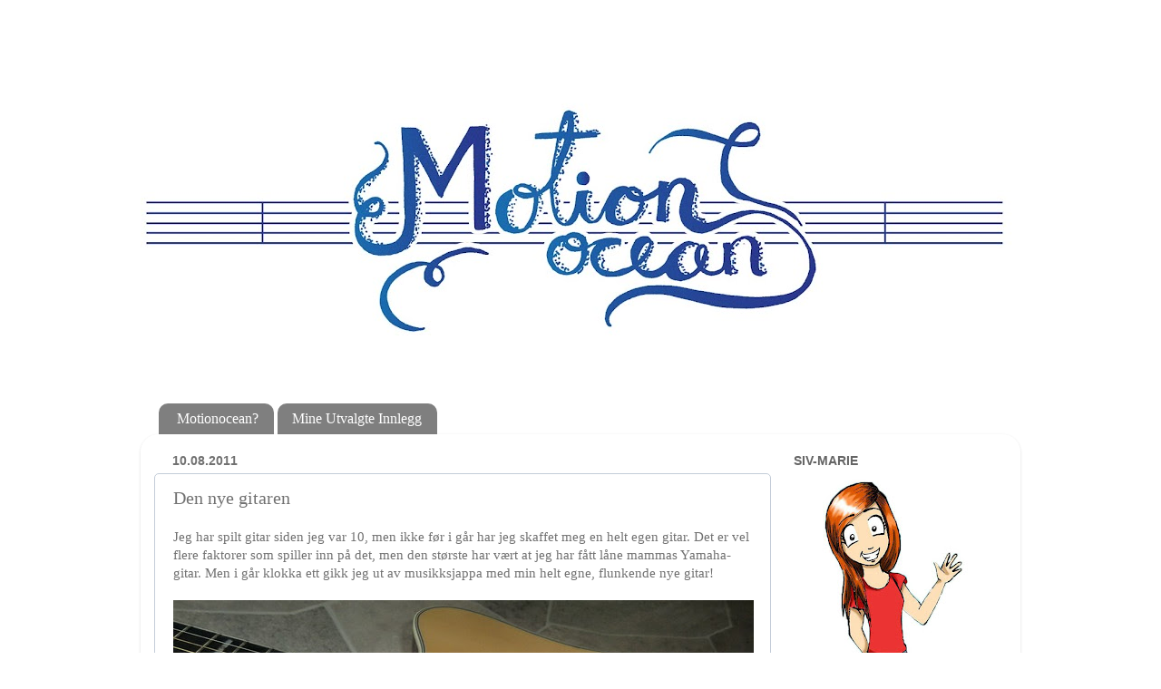

--- FILE ---
content_type: text/html; charset=UTF-8
request_url: https://motionocean-siv.blogspot.com/2011/08/den-nye-gitaren.html?showComment=1312963828209
body_size: 21517
content:
<!DOCTYPE html>
<html class='v2' dir='ltr' xmlns='http://www.w3.org/1999/xhtml' xmlns:b='http://www.google.com/2005/gml/b' xmlns:data='http://www.google.com/2005/gml/data' xmlns:expr='http://www.google.com/2005/gml/expr'>
<head>
<link href='https://www.blogger.com/static/v1/widgets/335934321-css_bundle_v2.css' rel='stylesheet' type='text/css'/>
<meta content='bEUosDMhErtYTQX14i-8-bL4rlrXafHWS6lf2rYQSLE' name='google-site-verification'/>
<meta content='width=1100' name='viewport'/>
<meta content='text/html; charset=UTF-8' http-equiv='Content-Type'/>
<meta content='blogger' name='generator'/>
<link href='https://motionocean-siv.blogspot.com/favicon.ico' rel='icon' type='image/x-icon'/>
<link href='http://motionocean-siv.blogspot.com/2011/08/den-nye-gitaren.html' rel='canonical'/>
<link rel="alternate" type="application/atom+xml" title="Motionocean - Atom" href="https://motionocean-siv.blogspot.com/feeds/posts/default" />
<link rel="alternate" type="application/rss+xml" title="Motionocean - RSS" href="https://motionocean-siv.blogspot.com/feeds/posts/default?alt=rss" />
<link rel="service.post" type="application/atom+xml" title="Motionocean - Atom" href="https://www.blogger.com/feeds/8703915613032445013/posts/default" />

<link rel="alternate" type="application/atom+xml" title="Motionocean - Atom" href="https://motionocean-siv.blogspot.com/feeds/1242522818813037701/comments/default" />
<!--Can't find substitution for tag [blog.ieCssRetrofitLinks]-->
<link href='http://farm7.static.flickr.com/6135/6028586410_054c0a89cf_z.jpg' rel='image_src'/>
<meta content='http://motionocean-siv.blogspot.com/2011/08/den-nye-gitaren.html' property='og:url'/>
<meta content='Den nye gitaren' property='og:title'/>
<meta content='Jeg har spilt gitar siden jeg var 10, men ikke før i går har jeg skaffet  meg en helt egen gitar. Det er vel flere faktorer som spiller inn ...' property='og:description'/>
<meta content='https://lh3.googleusercontent.com/blogger_img_proxy/AEn0k_thTNj5gbppknDpokt4ECNPh4Ae8DasWzQPck0VRGRQgun94DeIXmicLG3b9ziRccq1HLL2TImiVeVWB1e_SEPaN9a28heVkJBW3tYiFY_sMgUsacwE4PbkFP0_WihFWXHvZw=w1200-h630-p-k-no-nu' property='og:image'/>
<title>Motionocean: Den nye gitaren</title>
<style id='page-skin-1' type='text/css'><!--
/*-----------------------------------------------
Blogger Template Style
Name:     Picture Window
Designer: Blogger
URL:      www.blogger.com
----------------------------------------------- */
/* Content
----------------------------------------------- */
body {
font: normal normal 15px Georgia, Utopia, 'Palatino Linotype', Palatino, serif;
color: #717171;
background: #ffffff none no-repeat scroll center center;
}
html body .region-inner {
min-width: 0;
max-width: 100%;
width: auto;
}
.content-outer {
font-size: 90%;
}
a:link {
text-decoration:none;
color: #487cc2;
}
a:visited {
text-decoration:none;
color: #7fa3d4;
}
a:hover {
text-decoration:underline;
color: #7fa3d4;
}
.content-outer {
background: transparent none repeat scroll top left;
-moz-border-radius: 0;
-webkit-border-radius: 0;
-goog-ms-border-radius: 0;
border-radius: 0;
-moz-box-shadow: 0 0 0 rgba(0, 0, 0, .15);
-webkit-box-shadow: 0 0 0 rgba(0, 0, 0, .15);
-goog-ms-box-shadow: 0 0 0 rgba(0, 0, 0, .15);
box-shadow: 0 0 0 rgba(0, 0, 0, .15);
margin: 20px auto;
}
.content-inner {
padding: 0;
}
/* Header
----------------------------------------------- */
.header-outer {
background: transparent none repeat-x scroll top left;
_background-image: none;
color: transparent;
-moz-border-radius: 0;
-webkit-border-radius: 0;
-goog-ms-border-radius: 0;
border-radius: 0;
}
.Header img, .Header #header-inner {
-moz-border-radius: 0;
-webkit-border-radius: 0;
-goog-ms-border-radius: 0;
border-radius: 0;
}
.header-inner .Header .titlewrapper,
.header-inner .Header .descriptionwrapper {
padding-left: 0;
padding-right: 0;
}
.Header h1 {
font: normal normal 36px Arial, Tahoma, Helvetica, FreeSans, sans-serif;
text-shadow: 1px 1px 3px rgba(0, 0, 0, 0.3);
}
.Header h1 a {
color: transparent;
}
.Header .description {
font-size: 130%;
}
/* Tabs
----------------------------------------------- */
.tabs-inner {
margin: .5em 20px 0;
padding: 0;
}
.tabs-inner .section {
margin: 0;
}
.tabs-inner .widget ul {
padding: 0;
background: transparent none repeat scroll bottom;
-moz-border-radius: 0;
-webkit-border-radius: 0;
-goog-ms-border-radius: 0;
border-radius: 0;
}
.tabs-inner .widget li {
border: none;
}
.tabs-inner .widget li a {
display: inline-block;
padding: .5em 1em;
margin-right: .25em;
color: #ffffff;
font: normal normal 16px Georgia, Utopia, 'Palatino Linotype', Palatino, serif;
-moz-border-radius: 10px 10px 0 0;
-webkit-border-top-left-radius: 10px;
-webkit-border-top-right-radius: 10px;
-goog-ms-border-radius: 10px 10px 0 0;
border-radius: 10px 10px 0 0;
background: transparent url(//www.blogblog.com/1kt/transparent/black50.png) repeat scroll top left;
border-right: 1px solid transparent;
}
.tabs-inner .widget li:first-child a {
padding-left: 1.25em;
-moz-border-radius-topleft: 10px;
-moz-border-radius-bottomleft: 0;
-webkit-border-top-left-radius: 10px;
-webkit-border-bottom-left-radius: 0;
-goog-ms-border-top-left-radius: 10px;
-goog-ms-border-bottom-left-radius: 0;
border-top-left-radius: 10px;
border-bottom-left-radius: 0;
}
.tabs-inner .widget li.selected a,
.tabs-inner .widget li a:hover {
position: relative;
z-index: 1;
background: #8db1f0 url(//www.blogblog.com/1kt/transparent/white80.png) repeat scroll bottom;
color: #336699;
-moz-box-shadow: 0 0 3px rgba(0, 0, 0, .15);
-webkit-box-shadow: 0 0 3px rgba(0, 0, 0, .15);
-goog-ms-box-shadow: 0 0 3px rgba(0, 0, 0, .15);
box-shadow: 0 0 3px rgba(0, 0, 0, .15);
}
/* Headings
----------------------------------------------- */
h2 {
font: normal bold 100% Arial, Tahoma, Helvetica, FreeSans, sans-serif;
text-transform: uppercase;
color: #666666;
margin: .5em 0;
}
/* Main
----------------------------------------------- */
.main-outer {
background: transparent url(//www.blogblog.com/1kt/transparent/white80.png) repeat scroll top left;
-moz-border-radius: 20px 20px 0 0;
-webkit-border-top-left-radius: 20px;
-webkit-border-top-right-radius: 20px;
-webkit-border-bottom-left-radius: 0;
-webkit-border-bottom-right-radius: 0;
-goog-ms-border-radius: 20px 20px 0 0;
border-radius: 20px 20px 0 0;
-moz-box-shadow: 0 1px 3px rgba(0, 0, 0, .15);
-webkit-box-shadow: 0 1px 3px rgba(0, 0, 0, .15);
-goog-ms-box-shadow: 0 1px 3px rgba(0, 0, 0, .15);
box-shadow: 0 1px 3px rgba(0, 0, 0, .15);
}
.main-inner {
padding: 15px 20px 20px;
}
.main-inner .column-center-inner {
padding: 0 0;
}
.main-inner .column-left-inner {
padding-left: 0;
}
.main-inner .column-right-inner {
padding-right: 0;
}
/* Posts
----------------------------------------------- */
h3.post-title {
margin: 0;
font: normal normal 20px Georgia, Utopia, 'Palatino Linotype', Palatino, serif;
}
.comments h4 {
margin: 1em 0 0;
font: normal normal 20px Georgia, Utopia, 'Palatino Linotype', Palatino, serif;
}
.date-header span {
color: #717171;
}
.post-outer {
background-color: #ffffff;
border: solid 1px #c3ccd8;
-moz-border-radius: 5px;
-webkit-border-radius: 5px;
border-radius: 5px;
-goog-ms-border-radius: 5px;
padding: 15px 20px;
margin: 0 -20px 20px;
}
.post-body {
line-height: 1.4;
font-size: 110%;
position: relative;
}
.post-header {
margin: 0 0 1.5em;
color: #717171;
line-height: 1.6;
}
.post-footer {
margin: .5em 0 0;
color: #717171;
line-height: 1.6;
}
#blog-pager {
font-size: 140%
}
#comments .comment-author {
padding-top: 1.5em;
border-top: dashed 1px #ccc;
border-top: dashed 1px rgba(128, 128, 128, .5);
background-position: 0 1.5em;
}
#comments .comment-author:first-child {
padding-top: 0;
border-top: none;
}
.avatar-image-container {
margin: .2em 0 0;
}
/* Comments
----------------------------------------------- */
.comments .comments-content .icon.blog-author {
background-repeat: no-repeat;
background-image: url([data-uri]);
}
.comments .comments-content .loadmore a {
border-top: 1px solid #7fa3d4;
border-bottom: 1px solid #7fa3d4;
}
.comments .continue {
border-top: 2px solid #7fa3d4;
}
/* Widgets
----------------------------------------------- */
.widget ul, .widget #ArchiveList ul.flat {
padding: 0;
list-style: none;
}
.widget ul li, .widget #ArchiveList ul.flat li {
border-top: dashed 1px #ccc;
border-top: dashed 1px rgba(128, 128, 128, .5);
}
.widget ul li:first-child, .widget #ArchiveList ul.flat li:first-child {
border-top: none;
}
.widget .post-body ul {
list-style: disc;
}
.widget .post-body ul li {
border: none;
}
/* Footer
----------------------------------------------- */
.footer-outer {
color:#d6d6d6;
background: transparent url(//www.blogblog.com/1kt/transparent/black50.png) repeat scroll top left;
-moz-border-radius: 0 0 20px 20px;
-webkit-border-top-left-radius: 0;
-webkit-border-top-right-radius: 0;
-webkit-border-bottom-left-radius: 20px;
-webkit-border-bottom-right-radius: 20px;
-goog-ms-border-radius: 0 0 20px 20px;
border-radius: 0 0 20px 20px;
-moz-box-shadow: 0 1px 3px rgba(0, 0, 0, .15);
-webkit-box-shadow: 0 1px 3px rgba(0, 0, 0, .15);
-goog-ms-box-shadow: 0 1px 3px rgba(0, 0, 0, .15);
box-shadow: 0 1px 3px rgba(0, 0, 0, .15);
}
.footer-inner {
padding: 10px 20px 20px;
}
.footer-outer a {
color: #abd0f1;
}
.footer-outer a:visited {
color: #8db1f0;
}
.footer-outer a:hover {
color: #54abff;
}
.footer-outer .widget h2 {
color: #d6d6d6;
}
/* Mobile
----------------------------------------------- */
html body.mobile {
height: auto;
}
html body.mobile {
min-height: 480px;
background-size: 100% auto;
}
.mobile .body-fauxcolumn-outer {
background: transparent none repeat scroll top left;
}
html .mobile .mobile-date-outer, html .mobile .blog-pager {
border-bottom: none;
background: transparent url(//www.blogblog.com/1kt/transparent/white80.png) repeat scroll top left;
margin-bottom: 10px;
}
.mobile .date-outer {
background: transparent url(//www.blogblog.com/1kt/transparent/white80.png) repeat scroll top left;
}
.mobile .header-outer, .mobile .main-outer,
.mobile .post-outer, .mobile .footer-outer {
-moz-border-radius: 0;
-webkit-border-radius: 0;
-goog-ms-border-radius: 0;
border-radius: 0;
}
.mobile .content-outer,
.mobile .main-outer,
.mobile .post-outer {
background: inherit;
border: none;
}
.mobile .content-outer {
font-size: 100%;
}
.mobile-link-button {
background-color: #487cc2;
}
.mobile-link-button a:link, .mobile-link-button a:visited {
color: #ffffff;
}
.mobile-index-contents {
color: #717171;
}
.mobile .tabs-inner .PageList .widget-content {
background: #8db1f0 url(//www.blogblog.com/1kt/transparent/white80.png) repeat scroll bottom;
color: #336699;
}
.mobile .tabs-inner .PageList .widget-content .pagelist-arrow {
border-left: 1px solid transparent;
}

--></style>
<style id='template-skin-1' type='text/css'><!--
body {
min-width: 970px;
}
.content-outer, .content-fauxcolumn-outer, .region-inner {
min-width: 970px;
max-width: 970px;
_width: 970px;
}
.main-inner .columns {
padding-left: 0px;
padding-right: 260px;
}
.main-inner .fauxcolumn-center-outer {
left: 0px;
right: 260px;
/* IE6 does not respect left and right together */
_width: expression(this.parentNode.offsetWidth -
parseInt("0px") -
parseInt("260px") + 'px');
}
.main-inner .fauxcolumn-left-outer {
width: 0px;
}
.main-inner .fauxcolumn-right-outer {
width: 260px;
}
.main-inner .column-left-outer {
width: 0px;
right: 100%;
margin-left: -0px;
}
.main-inner .column-right-outer {
width: 260px;
margin-right: -260px;
}
#layout {
min-width: 0;
}
#layout .content-outer {
min-width: 0;
width: 800px;
}
#layout .region-inner {
min-width: 0;
width: auto;
}
--></style>
<link href='https://www.blogger.com/dyn-css/authorization.css?targetBlogID=8703915613032445013&amp;zx=0d858eda-dfec-4465-82b7-47ae43d7ba8a' media='none' onload='if(media!=&#39;all&#39;)media=&#39;all&#39;' rel='stylesheet'/><noscript><link href='https://www.blogger.com/dyn-css/authorization.css?targetBlogID=8703915613032445013&amp;zx=0d858eda-dfec-4465-82b7-47ae43d7ba8a' rel='stylesheet'/></noscript>
<meta name='google-adsense-platform-account' content='ca-host-pub-1556223355139109'/>
<meta name='google-adsense-platform-domain' content='blogspot.com'/>

</head>
<body class='loading variant-open'>
<div class='navbar no-items section' id='navbar'>
</div>
<div class='body-fauxcolumns'>
<div class='fauxcolumn-outer body-fauxcolumn-outer'>
<div class='cap-top'>
<div class='cap-left'></div>
<div class='cap-right'></div>
</div>
<div class='fauxborder-left'>
<div class='fauxborder-right'></div>
<div class='fauxcolumn-inner'>
</div>
</div>
<div class='cap-bottom'>
<div class='cap-left'></div>
<div class='cap-right'></div>
</div>
</div>
</div>
<div class='content'>
<div class='content-fauxcolumns'>
<div class='fauxcolumn-outer content-fauxcolumn-outer'>
<div class='cap-top'>
<div class='cap-left'></div>
<div class='cap-right'></div>
</div>
<div class='fauxborder-left'>
<div class='fauxborder-right'></div>
<div class='fauxcolumn-inner'>
</div>
</div>
<div class='cap-bottom'>
<div class='cap-left'></div>
<div class='cap-right'></div>
</div>
</div>
</div>
<div class='content-outer'>
<div class='content-cap-top cap-top'>
<div class='cap-left'></div>
<div class='cap-right'></div>
</div>
<div class='fauxborder-left content-fauxborder-left'>
<div class='fauxborder-right content-fauxborder-right'></div>
<div class='content-inner'>
<header>
<div class='header-outer'>
<div class='header-cap-top cap-top'>
<div class='cap-left'></div>
<div class='cap-right'></div>
</div>
<div class='fauxborder-left header-fauxborder-left'>
<div class='fauxborder-right header-fauxborder-right'></div>
<div class='region-inner header-inner'>
<div class='header section' id='header'><div class='widget Header' data-version='1' id='Header1'>
<div id='header-inner'>
<a href='https://motionocean-siv.blogspot.com/' style='display: block'>
<img alt='Motionocean' height='388px; ' id='Header1_headerimg' src='https://blogger.googleusercontent.com/img/b/R29vZ2xl/AVvXsEjRL7iOZIg7ojWJaEvhu2kiGwLlznnCaf7MgnbIRXZYoWAuRCLHDRIzUvrTRbQsEGGYQ5CMoCfGVE9PhmEmPiYcEbPPeclwnmyUO8oUBAIIlJqLUMzGTN3rXt2tAws0gCA2stnP0jO3zcyV/s970/Motionocean2-01.jpg' style='display: block' width='970px; '/>
</a>
</div>
</div></div>
</div>
</div>
<div class='header-cap-bottom cap-bottom'>
<div class='cap-left'></div>
<div class='cap-right'></div>
</div>
</div>
</header>
<div class='tabs-outer'>
<div class='tabs-cap-top cap-top'>
<div class='cap-left'></div>
<div class='cap-right'></div>
</div>
<div class='fauxborder-left tabs-fauxborder-left'>
<div class='fauxborder-right tabs-fauxborder-right'></div>
<div class='region-inner tabs-inner'>
<div class='tabs section' id='crosscol'><div class='widget PageList' data-version='1' id='PageList1'>
<h2>Sider</h2>
<div class='widget-content'>
<ul>
<li>
<a href='https://motionocean-siv.blogspot.com/p/motionocean.html'>Motionocean?</a>
</li>
<li>
<a href='https://motionocean-siv.blogspot.com/p/mine-utvalgte-innlegg.html'>Mine Utvalgte Innlegg</a>
</li>
</ul>
<div class='clear'></div>
</div>
</div></div>
<div class='tabs no-items section' id='crosscol-overflow'></div>
</div>
</div>
<div class='tabs-cap-bottom cap-bottom'>
<div class='cap-left'></div>
<div class='cap-right'></div>
</div>
</div>
<div class='main-outer'>
<div class='main-cap-top cap-top'>
<div class='cap-left'></div>
<div class='cap-right'></div>
</div>
<div class='fauxborder-left main-fauxborder-left'>
<div class='fauxborder-right main-fauxborder-right'></div>
<div class='region-inner main-inner'>
<div class='columns fauxcolumns'>
<div class='fauxcolumn-outer fauxcolumn-center-outer'>
<div class='cap-top'>
<div class='cap-left'></div>
<div class='cap-right'></div>
</div>
<div class='fauxborder-left'>
<div class='fauxborder-right'></div>
<div class='fauxcolumn-inner'>
</div>
</div>
<div class='cap-bottom'>
<div class='cap-left'></div>
<div class='cap-right'></div>
</div>
</div>
<div class='fauxcolumn-outer fauxcolumn-left-outer'>
<div class='cap-top'>
<div class='cap-left'></div>
<div class='cap-right'></div>
</div>
<div class='fauxborder-left'>
<div class='fauxborder-right'></div>
<div class='fauxcolumn-inner'>
</div>
</div>
<div class='cap-bottom'>
<div class='cap-left'></div>
<div class='cap-right'></div>
</div>
</div>
<div class='fauxcolumn-outer fauxcolumn-right-outer'>
<div class='cap-top'>
<div class='cap-left'></div>
<div class='cap-right'></div>
</div>
<div class='fauxborder-left'>
<div class='fauxborder-right'></div>
<div class='fauxcolumn-inner'>
</div>
</div>
<div class='cap-bottom'>
<div class='cap-left'></div>
<div class='cap-right'></div>
</div>
</div>
<!-- corrects IE6 width calculation -->
<div class='columns-inner'>
<div class='column-center-outer'>
<div class='column-center-inner'>
<div class='main section' id='main'><div class='widget Blog' data-version='1' id='Blog1'>
<div class='blog-posts hfeed'>

          <div class="date-outer">
        
<h2 class='date-header'><span>10.08.2011</span></h2>

          <div class="date-posts">
        
<div class='post-outer'>
<div class='post hentry' itemprop='blogPost' itemscope='itemscope' itemtype='http://schema.org/BlogPosting'>
<meta content='http://farm7.static.flickr.com/6135/6028586410_054c0a89cf_z.jpg' itemprop='image_url'/>
<meta content='8703915613032445013' itemprop='blogId'/>
<meta content='1242522818813037701' itemprop='postId'/>
<a name='1242522818813037701'></a>
<h3 class='post-title entry-title' itemprop='name'>
Den nye gitaren
</h3>
<div class='post-header'>
<div class='post-header-line-1'></div>
</div>
<div class='post-body entry-content' id='post-body-1242522818813037701' itemprop='description articleBody'>
Jeg har spilt gitar siden jeg var 10, men ikke før i går har jeg skaffet  meg en helt egen gitar. Det er vel flere faktorer som spiller inn på  det, men den største har vært at jeg har fått låne mammas Yamaha-gitar.  Men i går klokka ett gikk jeg ut av musikksjappa med min helt egne,  flunkende nye gitar!<br /><br /><a href="http://www.flickr.com/photos/64001490@N07/6028586410/" title="CIMG3114 by Motionocean, on Flickr"><img alt="CIMG3114" height="480" src="https://lh3.googleusercontent.com/blogger_img_proxy/AEn0k_thTNj5gbppknDpokt4ECNPh4Ae8DasWzQPck0VRGRQgun94DeIXmicLG3b9ziRccq1HLL2TImiVeVWB1e_SEPaN9a28heVkJBW3tYiFY_sMgUsacwE4PbkFP0_WihFWXHvZw=s0-d" width="640"></a><br /><br /><a href="http://www.flickr.com/photos/64001490@N07/6028586416/" title="CIMG3097 by Motionocean, on Flickr"><img alt="CIMG3097" height="480" src="https://lh3.googleusercontent.com/blogger_img_proxy/AEn0k_tPVA_Mh_aEws0srpwHq8Yj6WaRp6v6XE0Oq3F1lB0MMdzmIggDEcz3abwspuHuqmX_bndCuXDyM_qrM3ECjYlfi3rOAeA6DWWgCh-rlVfdxH1z4qDsWJYjxAVbI-uRAPjEtQ=s0-d" width="640"></a><br /><br /><a href="http://www.flickr.com/photos/64001490@N07/6028586422/" title="CIMG3094 by Motionocean, on Flickr"><img alt="CIMG3094" height="480" src="https://lh3.googleusercontent.com/blogger_img_proxy/AEn0k_unQh4rLxLJylHesp5QYCRvmCcswvULkAn6gyvfB7oFd-JDHM4AXD4zzb4yeFYS0aFpua6WU97WAz33LQccbBDR91eKqos6FhjtN1es-QMC9Arb4CVgO78j_Zg2zBjcWjYnZw=s0-d" width="640"></a><br /><br />Se der, nydelig, eller hva?  Og denne herligheten fikk jeg for bare 3595,- I tillegg investerte jeg i  en reisekasse, en bag og ei reim, alt til prisen 1355 norske  kroner. Da lå jeg under 5000-beløpet jeg hadde satt av til gitarstæsj.  Det synes jeg er mye for pengene! Dette er da en Hagström-gitar med  innebygd mikrofonsystem (som vil si at jeg kan spille både med og uten  forsterker). Jeg elsker lyden på den, og synes jeg strengene trenger å  justeres, får jeg det gjort gratis på samme plass som jeg kjøpte  gitaren.<span style="font-weight: bold;"> </span>Det eneste jeg kan si skuffet meg litt, var at der ikke fantes noen knopp øverst på kroppen, men det kan karen også fikse.<span style="font-weight: bold;"> </span>Jeg vet forøvrig ikke hva jeg skal kalle gitaren, da jeg synes McFly blir for åpenlyst. Kom med innskudd om dere har noen!<br /><br /><span style="font-weight: bold;">Hvem har spart til noe som de virkelig ønsket seg?</span>  <span style="font-weight: bold;"><br /><br />Siv</span><br /><span style="font-weight: bold;">xxx</span>
<div style='clear: both;'></div>
</div>
<div class='post-footer'>
<div class='post-footer-line post-footer-line-1'><span class='post-author vcard'>
skrevet av
<span class='fn' itemprop='author' itemscope='itemscope' itemtype='http://schema.org/Person'>
<meta content='https://www.blogger.com/profile/18025642090416211671' itemprop='url'/>
<a class='g-profile' href='https://www.blogger.com/profile/18025642090416211671' rel='author' title='author profile'>
<span itemprop='name'>motionocean</span>
</a>
</span>
</span>
<span class='post-timestamp'>
klokken
<meta content='http://motionocean-siv.blogspot.com/2011/08/den-nye-gitaren.html' itemprop='url'/>
<a class='timestamp-link' href='https://motionocean-siv.blogspot.com/2011/08/den-nye-gitaren.html' rel='bookmark' title='permanent link'><abbr class='published' itemprop='datePublished' title='2011-08-10T10:00:00+02:00'>10:00 a.m.</abbr></a>
</span>
<span class='post-comment-link'>
</span>
<span class='post-icons'>
<span class='item-control blog-admin pid-1026369652'>
<a href='https://www.blogger.com/post-edit.g?blogID=8703915613032445013&postID=1242522818813037701&from=pencil' title='Rediger innlegg'>
<img alt='' class='icon-action' height='18' src='https://resources.blogblog.com/img/icon18_edit_allbkg.gif' width='18'/>
</a>
</span>
</span>
</div>
<div class='post-footer-line post-footer-line-2'></div>
<div class='post-footer-line post-footer-line-3'></div>
</div>
</div>
<div class='comments' id='comments'>
<a name='comments'></a>
<h4>33 kommentarer:</h4>
<div class='comments-content'>
<script async='async' src='' type='text/javascript'></script>
<script type='text/javascript'>
    (function() {
      var items = null;
      var msgs = null;
      var config = {};

// <![CDATA[
      var cursor = null;
      if (items && items.length > 0) {
        cursor = parseInt(items[items.length - 1].timestamp) + 1;
      }

      var bodyFromEntry = function(entry) {
        var text = (entry &&
                    ((entry.content && entry.content.$t) ||
                     (entry.summary && entry.summary.$t))) ||
            '';
        if (entry && entry.gd$extendedProperty) {
          for (var k in entry.gd$extendedProperty) {
            if (entry.gd$extendedProperty[k].name == 'blogger.contentRemoved') {
              return '<span class="deleted-comment">' + text + '</span>';
            }
          }
        }
        return text;
      }

      var parse = function(data) {
        cursor = null;
        var comments = [];
        if (data && data.feed && data.feed.entry) {
          for (var i = 0, entry; entry = data.feed.entry[i]; i++) {
            var comment = {};
            // comment ID, parsed out of the original id format
            var id = /blog-(\d+).post-(\d+)/.exec(entry.id.$t);
            comment.id = id ? id[2] : null;
            comment.body = bodyFromEntry(entry);
            comment.timestamp = Date.parse(entry.published.$t) + '';
            if (entry.author && entry.author.constructor === Array) {
              var auth = entry.author[0];
              if (auth) {
                comment.author = {
                  name: (auth.name ? auth.name.$t : undefined),
                  profileUrl: (auth.uri ? auth.uri.$t : undefined),
                  avatarUrl: (auth.gd$image ? auth.gd$image.src : undefined)
                };
              }
            }
            if (entry.link) {
              if (entry.link[2]) {
                comment.link = comment.permalink = entry.link[2].href;
              }
              if (entry.link[3]) {
                var pid = /.*comments\/default\/(\d+)\?.*/.exec(entry.link[3].href);
                if (pid && pid[1]) {
                  comment.parentId = pid[1];
                }
              }
            }
            comment.deleteclass = 'item-control blog-admin';
            if (entry.gd$extendedProperty) {
              for (var k in entry.gd$extendedProperty) {
                if (entry.gd$extendedProperty[k].name == 'blogger.itemClass') {
                  comment.deleteclass += ' ' + entry.gd$extendedProperty[k].value;
                } else if (entry.gd$extendedProperty[k].name == 'blogger.displayTime') {
                  comment.displayTime = entry.gd$extendedProperty[k].value;
                }
              }
            }
            comments.push(comment);
          }
        }
        return comments;
      };

      var paginator = function(callback) {
        if (hasMore()) {
          var url = config.feed + '?alt=json&v=2&orderby=published&reverse=false&max-results=50';
          if (cursor) {
            url += '&published-min=' + new Date(cursor).toISOString();
          }
          window.bloggercomments = function(data) {
            var parsed = parse(data);
            cursor = parsed.length < 50 ? null
                : parseInt(parsed[parsed.length - 1].timestamp) + 1
            callback(parsed);
            window.bloggercomments = null;
          }
          url += '&callback=bloggercomments';
          var script = document.createElement('script');
          script.type = 'text/javascript';
          script.src = url;
          document.getElementsByTagName('head')[0].appendChild(script);
        }
      };
      var hasMore = function() {
        return !!cursor;
      };
      var getMeta = function(key, comment) {
        if ('iswriter' == key) {
          var matches = !!comment.author
              && comment.author.name == config.authorName
              && comment.author.profileUrl == config.authorUrl;
          return matches ? 'true' : '';
        } else if ('deletelink' == key) {
          return config.baseUri + '/comment/delete/'
               + config.blogId + '/' + comment.id;
        } else if ('deleteclass' == key) {
          return comment.deleteclass;
        }
        return '';
      };

      var replybox = null;
      var replyUrlParts = null;
      var replyParent = undefined;

      var onReply = function(commentId, domId) {
        if (replybox == null) {
          // lazily cache replybox, and adjust to suit this style:
          replybox = document.getElementById('comment-editor');
          if (replybox != null) {
            replybox.height = '250px';
            replybox.style.display = 'block';
            replyUrlParts = replybox.src.split('#');
          }
        }
        if (replybox && (commentId !== replyParent)) {
          replybox.src = '';
          document.getElementById(domId).insertBefore(replybox, null);
          replybox.src = replyUrlParts[0]
              + (commentId ? '&parentID=' + commentId : '')
              + '#' + replyUrlParts[1];
          replyParent = commentId;
        }
      };

      var hash = (window.location.hash || '#').substring(1);
      var startThread, targetComment;
      if (/^comment-form_/.test(hash)) {
        startThread = hash.substring('comment-form_'.length);
      } else if (/^c[0-9]+$/.test(hash)) {
        targetComment = hash.substring(1);
      }

      // Configure commenting API:
      var configJso = {
        'maxDepth': config.maxThreadDepth
      };
      var provider = {
        'id': config.postId,
        'data': items,
        'loadNext': paginator,
        'hasMore': hasMore,
        'getMeta': getMeta,
        'onReply': onReply,
        'rendered': true,
        'initComment': targetComment,
        'initReplyThread': startThread,
        'config': configJso,
        'messages': msgs
      };

      var render = function() {
        if (window.goog && window.goog.comments) {
          var holder = document.getElementById('comment-holder');
          window.goog.comments.render(holder, provider);
        }
      };

      // render now, or queue to render when library loads:
      if (window.goog && window.goog.comments) {
        render();
      } else {
        window.goog = window.goog || {};
        window.goog.comments = window.goog.comments || {};
        window.goog.comments.loadQueue = window.goog.comments.loadQueue || [];
        window.goog.comments.loadQueue.push(render);
      }
    })();
// ]]>
  </script>
<div id='comment-holder'>
<div class="comment-thread toplevel-thread"><ol id="top-ra"><li class="comment" id="c4993745909744104490"><div class="avatar-image-container"><img src="//www.blogger.com/img/blogger_logo_round_35.png" alt=""/></div><div class="comment-block"><div class="comment-header"><cite class="user"><a href="https://www.blogger.com/profile/01644589324203045721" rel="nofollow">McDork</a></cite><span class="icon user "></span><span class="datetime secondary-text"><a rel="nofollow" href="https://motionocean-siv.blogspot.com/2011/08/den-nye-gitaren.html?showComment=1312963828209#c4993745909744104490">10/8/11 10:10 a.m.</a></span></div><p class="comment-content">Så stilig! Og det var jo et bra kjøp og! mye for pengene ja! Gleder meg til å høre flere covere med den nye gitaren! :D  Kall den Danny ;) haha <br><br>Jeg har selv spart til en gitar, min telecaster &lt;3 den er nydeliiig :D</p><span class="comment-actions secondary-text"><a class="comment-reply" target="_self" data-comment-id="4993745909744104490">Svar</a><span class="item-control blog-admin blog-admin pid-383884596"><a target="_self" href="https://www.blogger.com/comment/delete/8703915613032445013/4993745909744104490">Slett</a></span></span></div><div class="comment-replies"><div id="c4993745909744104490-rt" class="comment-thread inline-thread hidden"><span class="thread-toggle thread-expanded"><span class="thread-arrow"></span><span class="thread-count"><a target="_self">Svar</a></span></span><ol id="c4993745909744104490-ra" class="thread-chrome thread-expanded"><div></div><div id="c4993745909744104490-continue" class="continue"><a class="comment-reply" target="_self" data-comment-id="4993745909744104490">Svar</a></div></ol></div></div><div class="comment-replybox-single" id="c4993745909744104490-ce"></div></li><li class="comment" id="c1232296711259561749"><div class="avatar-image-container"><img src="//resources.blogblog.com/img/blank.gif" alt=""/></div><div class="comment-block"><div class="comment-header"><cite class="user"><a href="http://saraseveryday.blogg.no" rel="nofollow">Sara</a></cite><span class="icon user "></span><span class="datetime secondary-text"><a rel="nofollow" href="https://motionocean-siv.blogspot.com/2011/08/den-nye-gitaren.html?showComment=1312965648670#c1232296711259561749">10/8/11 10:40 a.m.</a></span></div><p class="comment-content">stilig! ;)<br><br>Jeg sparte til Speilreflekskamera tidligere i år, noe som jeg virkelig ønsket meg. Er utrolig fornøyd med det, det håper jeg su også blir med gitaren din! :)</p><span class="comment-actions secondary-text"><a class="comment-reply" target="_self" data-comment-id="1232296711259561749">Svar</a><span class="item-control blog-admin blog-admin pid-1776491510"><a target="_self" href="https://www.blogger.com/comment/delete/8703915613032445013/1232296711259561749">Slett</a></span></span></div><div class="comment-replies"><div id="c1232296711259561749-rt" class="comment-thread inline-thread hidden"><span class="thread-toggle thread-expanded"><span class="thread-arrow"></span><span class="thread-count"><a target="_self">Svar</a></span></span><ol id="c1232296711259561749-ra" class="thread-chrome thread-expanded"><div></div><div id="c1232296711259561749-continue" class="continue"><a class="comment-reply" target="_self" data-comment-id="1232296711259561749">Svar</a></div></ol></div></div><div class="comment-replybox-single" id="c1232296711259561749-ce"></div></li><li class="comment" id="c1200106989943846096"><div class="avatar-image-container"><img src="//resources.blogblog.com/img/blank.gif" alt=""/></div><div class="comment-block"><div class="comment-header"><cite class="user"><a href="http://ytterpunkt.blogspot.com" rel="nofollow">X</a></cite><span class="icon user "></span><span class="datetime secondary-text"><a rel="nofollow" href="https://motionocean-siv.blogspot.com/2011/08/den-nye-gitaren.html?showComment=1312966539937#c1200106989943846096">10/8/11 10:55 a.m.</a></span></div><p class="comment-content">Gratulerer! Eg sparer for tida til ein bil! :-)</p><span class="comment-actions secondary-text"><a class="comment-reply" target="_self" data-comment-id="1200106989943846096">Svar</a><span class="item-control blog-admin blog-admin pid-1776491510"><a target="_self" href="https://www.blogger.com/comment/delete/8703915613032445013/1200106989943846096">Slett</a></span></span></div><div class="comment-replies"><div id="c1200106989943846096-rt" class="comment-thread inline-thread hidden"><span class="thread-toggle thread-expanded"><span class="thread-arrow"></span><span class="thread-count"><a target="_self">Svar</a></span></span><ol id="c1200106989943846096-ra" class="thread-chrome thread-expanded"><div></div><div id="c1200106989943846096-continue" class="continue"><a class="comment-reply" target="_self" data-comment-id="1200106989943846096">Svar</a></div></ol></div></div><div class="comment-replybox-single" id="c1200106989943846096-ce"></div></li><li class="comment" id="c2783154746240190192"><div class="avatar-image-container"><img src="//resources.blogblog.com/img/blank.gif" alt=""/></div><div class="comment-block"><div class="comment-header"><cite class="user"><a href="http://www.chxd.blogg.no" rel="nofollow">Christine</a></cite><span class="icon user "></span><span class="datetime secondary-text"><a rel="nofollow" href="https://motionocean-siv.blogspot.com/2011/08/den-nye-gitaren.html?showComment=1312966866532#c2783154746240190192">10/8/11 11:01 a.m.</a></span></div><p class="comment-content">Sv; Ikke sant, me like too:D<br><br>Har spart til noe jeg virkelig ønsker meg flere ganger!</p><span class="comment-actions secondary-text"><a class="comment-reply" target="_self" data-comment-id="2783154746240190192">Svar</a><span class="item-control blog-admin blog-admin pid-1776491510"><a target="_self" href="https://www.blogger.com/comment/delete/8703915613032445013/2783154746240190192">Slett</a></span></span></div><div class="comment-replies"><div id="c2783154746240190192-rt" class="comment-thread inline-thread hidden"><span class="thread-toggle thread-expanded"><span class="thread-arrow"></span><span class="thread-count"><a target="_self">Svar</a></span></span><ol id="c2783154746240190192-ra" class="thread-chrome thread-expanded"><div></div><div id="c2783154746240190192-continue" class="continue"><a class="comment-reply" target="_self" data-comment-id="2783154746240190192">Svar</a></div></ol></div></div><div class="comment-replybox-single" id="c2783154746240190192-ce"></div></li><li class="comment" id="c8976281322939319447"><div class="avatar-image-container"><img src="//resources.blogblog.com/img/blank.gif" alt=""/></div><div class="comment-block"><div class="comment-header"><cite class="user"><a href="http://lillesmurf.no" rel="nofollow">Lillesmurf - Kari</a></cite><span class="icon user "></span><span class="datetime secondary-text"><a rel="nofollow" href="https://motionocean-siv.blogspot.com/2011/08/den-nye-gitaren.html?showComment=1312967495370#c8976281322939319447">10/8/11 11:11 a.m.</a></span></div><p class="comment-content">Gitar er kult.. :) Den var kjempe fin også :D<br><br>SV: Jeg vet om deg vet du, Siv :) Hehehe.. Skjønner hva du mener om reklamen.. jeg har ikke mye peil på reklame, men skal gi beskjed til Morten. Han er &quot;reklamesjef&quot; :P hehehe.<br><br>Skjønte det med skoene ;) Måtte bare le litt ;) hihihi</p><span class="comment-actions secondary-text"><a class="comment-reply" target="_self" data-comment-id="8976281322939319447">Svar</a><span class="item-control blog-admin blog-admin pid-1776491510"><a target="_self" href="https://www.blogger.com/comment/delete/8703915613032445013/8976281322939319447">Slett</a></span></span></div><div class="comment-replies"><div id="c8976281322939319447-rt" class="comment-thread inline-thread hidden"><span class="thread-toggle thread-expanded"><span class="thread-arrow"></span><span class="thread-count"><a target="_self">Svar</a></span></span><ol id="c8976281322939319447-ra" class="thread-chrome thread-expanded"><div></div><div id="c8976281322939319447-continue" class="continue"><a class="comment-reply" target="_self" data-comment-id="8976281322939319447">Svar</a></div></ol></div></div><div class="comment-replybox-single" id="c8976281322939319447-ce"></div></li><li class="comment" id="c7474229481262836834"><div class="avatar-image-container"><img src="//blogger.googleusercontent.com/img/b/R29vZ2xl/AVvXsEhYDV5gDFEuZCxTl3Fyuio1ELkP6v632HKovOpomThFUMUc-7COQSF9sMKwYOEfsUOlQkkW1R7sP4XzDY_qm7n0bG_jcrh8p__o9x61EgqgPn7BI40HhRW3zw-IKXgPuxY/s45-c/CIMG9116.JPG" alt=""/></div><div class="comment-block"><div class="comment-header"><cite class="user"><a href="https://www.blogger.com/profile/04544906892902097881" rel="nofollow">Marit</a></cite><span class="icon user "></span><span class="datetime secondary-text"><a rel="nofollow" href="https://motionocean-siv.blogspot.com/2011/08/den-nye-gitaren.html?showComment=1312968782107#c7474229481262836834">10/8/11 11:33 a.m.</a></span></div><p class="comment-content">Nice! :D</p><span class="comment-actions secondary-text"><a class="comment-reply" target="_self" data-comment-id="7474229481262836834">Svar</a><span class="item-control blog-admin blog-admin pid-1143543893"><a target="_self" href="https://www.blogger.com/comment/delete/8703915613032445013/7474229481262836834">Slett</a></span></span></div><div class="comment-replies"><div id="c7474229481262836834-rt" class="comment-thread inline-thread hidden"><span class="thread-toggle thread-expanded"><span class="thread-arrow"></span><span class="thread-count"><a target="_self">Svar</a></span></span><ol id="c7474229481262836834-ra" class="thread-chrome thread-expanded"><div></div><div id="c7474229481262836834-continue" class="continue"><a class="comment-reply" target="_self" data-comment-id="7474229481262836834">Svar</a></div></ol></div></div><div class="comment-replybox-single" id="c7474229481262836834-ce"></div></li><li class="comment" id="c1037640305571102274"><div class="avatar-image-container"><img src="//resources.blogblog.com/img/blank.gif" alt=""/></div><div class="comment-block"><div class="comment-header"><cite class="user"><a href="http://www.saracrohnsalexandra.blogg.no" rel="nofollow">saraCrohnsAlexandra</a></cite><span class="icon user "></span><span class="datetime secondary-text"><a rel="nofollow" href="https://motionocean-siv.blogspot.com/2011/08/den-nye-gitaren.html?showComment=1312970203753#c1037640305571102274">10/8/11 11:56 a.m.</a></span></div><p class="comment-content">Gratulerer med egen gitar! :) Ja, jeg hadde spart til kamera og macbook pro :D wee</p><span class="comment-actions secondary-text"><a class="comment-reply" target="_self" data-comment-id="1037640305571102274">Svar</a><span class="item-control blog-admin blog-admin pid-1776491510"><a target="_self" href="https://www.blogger.com/comment/delete/8703915613032445013/1037640305571102274">Slett</a></span></span></div><div class="comment-replies"><div id="c1037640305571102274-rt" class="comment-thread inline-thread hidden"><span class="thread-toggle thread-expanded"><span class="thread-arrow"></span><span class="thread-count"><a target="_self">Svar</a></span></span><ol id="c1037640305571102274-ra" class="thread-chrome thread-expanded"><div></div><div id="c1037640305571102274-continue" class="continue"><a class="comment-reply" target="_self" data-comment-id="1037640305571102274">Svar</a></div></ol></div></div><div class="comment-replybox-single" id="c1037640305571102274-ce"></div></li><li class="comment" id="c6556748007700985560"><div class="avatar-image-container"><img src="//resources.blogblog.com/img/blank.gif" alt=""/></div><div class="comment-block"><div class="comment-header"><cite class="user">AnitaH</cite><span class="icon user "></span><span class="datetime secondary-text"><a rel="nofollow" href="https://motionocean-siv.blogspot.com/2011/08/den-nye-gitaren.html?showComment=1312970574486#c6556748007700985560">10/8/11 12:02 p.m.</a></span></div><p class="comment-content">Så det ble en Hagstrøm ;) Gratulere så masse! Gleder meg til å komme på besøk og høre deg spille på den &lt;3</p><span class="comment-actions secondary-text"><a class="comment-reply" target="_self" data-comment-id="6556748007700985560">Svar</a><span class="item-control blog-admin blog-admin pid-1776491510"><a target="_self" href="https://www.blogger.com/comment/delete/8703915613032445013/6556748007700985560">Slett</a></span></span></div><div class="comment-replies"><div id="c6556748007700985560-rt" class="comment-thread inline-thread hidden"><span class="thread-toggle thread-expanded"><span class="thread-arrow"></span><span class="thread-count"><a target="_self">Svar</a></span></span><ol id="c6556748007700985560-ra" class="thread-chrome thread-expanded"><div></div><div id="c6556748007700985560-continue" class="continue"><a class="comment-reply" target="_self" data-comment-id="6556748007700985560">Svar</a></div></ol></div></div><div class="comment-replybox-single" id="c6556748007700985560-ce"></div></li><li class="comment" id="c5909667089460221688"><div class="avatar-image-container"><img src="//blogger.googleusercontent.com/img/b/R29vZ2xl/AVvXsEixgYCmUZhbp150Uo4vja_aR8-HVGk6vW1Cr5imhaq7XOQSv9oP-JxbKBoFW83rfJkGEzH-o4X09hsH2bdMx5W395hcJPJIc0DXQIgS5npRz86aWum19qJ5YO1qhIeRjSQ/s45-c/6654ef87213282d6db59b5f16f13e351.png" alt=""/></div><div class="comment-block"><div class="comment-header"><cite class="user"><a href="https://www.blogger.com/profile/07766943078651836391" rel="nofollow">Elin </a></cite><span class="icon user "></span><span class="datetime secondary-text"><a rel="nofollow" href="https://motionocean-siv.blogspot.com/2011/08/den-nye-gitaren.html?showComment=1312973172440#c5909667089460221688">10/8/11 12:46 p.m.</a></span></div><p class="comment-content">Så fint at du fikk deg egen gitar da;) jeg fikk min gitar en gang til jul, tror jeg gikk på ungdomsskolen. Så aner ikke hvor mye den kosta. Jeg ønska det meg av foreldrene mine, var ett påfunn akkurat da. Spilte litt, så sto den stille i mange år før jeg nå i det siste har begynt å spille litt igjen:) Gitar spilling er morro:)</p><span class="comment-actions secondary-text"><a class="comment-reply" target="_self" data-comment-id="5909667089460221688">Svar</a><span class="item-control blog-admin blog-admin pid-132343809"><a target="_self" href="https://www.blogger.com/comment/delete/8703915613032445013/5909667089460221688">Slett</a></span></span></div><div class="comment-replies"><div id="c5909667089460221688-rt" class="comment-thread inline-thread hidden"><span class="thread-toggle thread-expanded"><span class="thread-arrow"></span><span class="thread-count"><a target="_self">Svar</a></span></span><ol id="c5909667089460221688-ra" class="thread-chrome thread-expanded"><div></div><div id="c5909667089460221688-continue" class="continue"><a class="comment-reply" target="_self" data-comment-id="5909667089460221688">Svar</a></div></ol></div></div><div class="comment-replybox-single" id="c5909667089460221688-ce"></div></li><li class="comment" id="c163527375615980489"><div class="avatar-image-container"><img src="//www.blogger.com/img/blogger_logo_round_35.png" alt=""/></div><div class="comment-block"><div class="comment-header"><cite class="user"><a href="https://www.blogger.com/profile/12153616404746893954" rel="nofollow">Unknown</a></cite><span class="icon user "></span><span class="datetime secondary-text"><a rel="nofollow" href="https://motionocean-siv.blogspot.com/2011/08/den-nye-gitaren.html?showComment=1312979920584#c163527375615980489">10/8/11 2:38 p.m.</a></span></div><p class="comment-content">Takk for koselig kommentar på bloggen min! Og gratulere med ny gitar! den var veldig fin!</p><span class="comment-actions secondary-text"><a class="comment-reply" target="_self" data-comment-id="163527375615980489">Svar</a><span class="item-control blog-admin blog-admin pid-1332327589"><a target="_self" href="https://www.blogger.com/comment/delete/8703915613032445013/163527375615980489">Slett</a></span></span></div><div class="comment-replies"><div id="c163527375615980489-rt" class="comment-thread inline-thread hidden"><span class="thread-toggle thread-expanded"><span class="thread-arrow"></span><span class="thread-count"><a target="_self">Svar</a></span></span><ol id="c163527375615980489-ra" class="thread-chrome thread-expanded"><div></div><div id="c163527375615980489-continue" class="continue"><a class="comment-reply" target="_self" data-comment-id="163527375615980489">Svar</a></div></ol></div></div><div class="comment-replybox-single" id="c163527375615980489-ce"></div></li><li class="comment" id="c1385793551598549071"><div class="avatar-image-container"><img src="//resources.blogblog.com/img/blank.gif" alt=""/></div><div class="comment-block"><div class="comment-header"><cite class="user"><a href="http://vestfoldgirl.wordpress.com/" rel="nofollow">Vestfoldgirl</a></cite><span class="icon user "></span><span class="datetime secondary-text"><a rel="nofollow" href="https://motionocean-siv.blogspot.com/2011/08/den-nye-gitaren.html?showComment=1312982094116#c1385793551598549071">10/8/11 3:14 p.m.</a></span></div><p class="comment-content">Så kult! er du flink på gitar? jeg skal ta musikk fordypning etter jul og skal da velge gitar. Jeg håper å lære litt, som jeg kan bruke i barnehagen, men har liksom en idè om at det er så fryktelig vanskelig å lære!</p><span class="comment-actions secondary-text"><a class="comment-reply" target="_self" data-comment-id="1385793551598549071">Svar</a><span class="item-control blog-admin blog-admin pid-1776491510"><a target="_self" href="https://www.blogger.com/comment/delete/8703915613032445013/1385793551598549071">Slett</a></span></span></div><div class="comment-replies"><div id="c1385793551598549071-rt" class="comment-thread inline-thread hidden"><span class="thread-toggle thread-expanded"><span class="thread-arrow"></span><span class="thread-count"><a target="_self">Svar</a></span></span><ol id="c1385793551598549071-ra" class="thread-chrome thread-expanded"><div></div><div id="c1385793551598549071-continue" class="continue"><a class="comment-reply" target="_self" data-comment-id="1385793551598549071">Svar</a></div></ol></div></div><div class="comment-replybox-single" id="c1385793551598549071-ce"></div></li><li class="comment" id="c4850958333835579448"><div class="avatar-image-container"><img src="//resources.blogblog.com/img/blank.gif" alt=""/></div><div class="comment-block"><div class="comment-header"><cite class="user"><a href="http://karoliiine97.blogg.no" rel="nofollow">karoline</a></cite><span class="icon user "></span><span class="datetime secondary-text"><a rel="nofollow" href="https://motionocean-siv.blogspot.com/2011/08/den-nye-gitaren.html?showComment=1312985344716#c4850958333835579448">10/8/11 4:09 p.m.</a></span></div><p class="comment-content">Jeg har spart til pc, for noen år siden :)</p><span class="comment-actions secondary-text"><a class="comment-reply" target="_self" data-comment-id="4850958333835579448">Svar</a><span class="item-control blog-admin blog-admin pid-1776491510"><a target="_self" href="https://www.blogger.com/comment/delete/8703915613032445013/4850958333835579448">Slett</a></span></span></div><div class="comment-replies"><div id="c4850958333835579448-rt" class="comment-thread inline-thread hidden"><span class="thread-toggle thread-expanded"><span class="thread-arrow"></span><span class="thread-count"><a target="_self">Svar</a></span></span><ol id="c4850958333835579448-ra" class="thread-chrome thread-expanded"><div></div><div id="c4850958333835579448-continue" class="continue"><a class="comment-reply" target="_self" data-comment-id="4850958333835579448">Svar</a></div></ol></div></div><div class="comment-replybox-single" id="c4850958333835579448-ce"></div></li><li class="comment" id="c8054923632355990605"><div class="avatar-image-container"><img src="//resources.blogblog.com/img/blank.gif" alt=""/></div><div class="comment-block"><div class="comment-header"><cite class="user"><a href="http://jeanrosesmemories.blogg.no" rel="nofollow">jean rose</a></cite><span class="icon user "></span><span class="datetime secondary-text"><a rel="nofollow" href="https://motionocean-siv.blogspot.com/2011/08/den-nye-gitaren.html?showComment=1312985370263#c8054923632355990605">10/8/11 4:09 p.m.</a></span></div><p class="comment-content">stillig!<br>driver og spare til en london-bilett.. :p</p><span class="comment-actions secondary-text"><a class="comment-reply" target="_self" data-comment-id="8054923632355990605">Svar</a><span class="item-control blog-admin blog-admin pid-1776491510"><a target="_self" href="https://www.blogger.com/comment/delete/8703915613032445013/8054923632355990605">Slett</a></span></span></div><div class="comment-replies"><div id="c8054923632355990605-rt" class="comment-thread inline-thread hidden"><span class="thread-toggle thread-expanded"><span class="thread-arrow"></span><span class="thread-count"><a target="_self">Svar</a></span></span><ol id="c8054923632355990605-ra" class="thread-chrome thread-expanded"><div></div><div id="c8054923632355990605-continue" class="continue"><a class="comment-reply" target="_self" data-comment-id="8054923632355990605">Svar</a></div></ol></div></div><div class="comment-replybox-single" id="c8054923632355990605-ce"></div></li><li class="comment" id="c4365891898802480496"><div class="avatar-image-container"><img src="//resources.blogblog.com/img/blank.gif" alt=""/></div><div class="comment-block"><div class="comment-header"><cite class="user"><a href="http://inmystrangeworld.wordpress.com" rel="nofollow">Nina C.</a></cite><span class="icon user "></span><span class="datetime secondary-text"><a rel="nofollow" href="https://motionocean-siv.blogspot.com/2011/08/den-nye-gitaren.html?showComment=1312988932717#c4365891898802480496">10/8/11 5:08 p.m.</a></span></div><p class="comment-content">Gratulere så mye=) <br><br>SV;Ja,var skikkelig vær delux i går. himmelen virkelig åpnet seg=)  Er ikke ofte jeg låner bøker,men før sommerferien begynner så lånte jeg to bøker=) Hang mye på biblioteket å lånte internett=)</p><span class="comment-actions secondary-text"><a class="comment-reply" target="_self" data-comment-id="4365891898802480496">Svar</a><span class="item-control blog-admin blog-admin pid-1776491510"><a target="_self" href="https://www.blogger.com/comment/delete/8703915613032445013/4365891898802480496">Slett</a></span></span></div><div class="comment-replies"><div id="c4365891898802480496-rt" class="comment-thread inline-thread hidden"><span class="thread-toggle thread-expanded"><span class="thread-arrow"></span><span class="thread-count"><a target="_self">Svar</a></span></span><ol id="c4365891898802480496-ra" class="thread-chrome thread-expanded"><div></div><div id="c4365891898802480496-continue" class="continue"><a class="comment-reply" target="_self" data-comment-id="4365891898802480496">Svar</a></div></ol></div></div><div class="comment-replybox-single" id="c4365891898802480496-ce"></div></li><li class="comment" id="c6311099417926223712"><div class="avatar-image-container"><img src="//resources.blogblog.com/img/blank.gif" alt=""/></div><div class="comment-block"><div class="comment-header"><cite class="user">Anonym</cite><span class="icon user "></span><span class="datetime secondary-text"><a rel="nofollow" href="https://motionocean-siv.blogspot.com/2011/08/den-nye-gitaren.html?showComment=1312999040684#c6311099417926223712">10/8/11 7:57 p.m.</a></span></div><p class="comment-content">Grattis med gitar :) Sett i gang å spille også dele du det på bloggen etterpå ;)<br>McFly e åpenlyst men samtidig ett kult navn så go for it!</p><span class="comment-actions secondary-text"><a class="comment-reply" target="_self" data-comment-id="6311099417926223712">Svar</a><span class="item-control blog-admin blog-admin pid-1776491510"><a target="_self" href="https://www.blogger.com/comment/delete/8703915613032445013/6311099417926223712">Slett</a></span></span></div><div class="comment-replies"><div id="c6311099417926223712-rt" class="comment-thread inline-thread hidden"><span class="thread-toggle thread-expanded"><span class="thread-arrow"></span><span class="thread-count"><a target="_self">Svar</a></span></span><ol id="c6311099417926223712-ra" class="thread-chrome thread-expanded"><div></div><div id="c6311099417926223712-continue" class="continue"><a class="comment-reply" target="_self" data-comment-id="6311099417926223712">Svar</a></div></ol></div></div><div class="comment-replybox-single" id="c6311099417926223712-ce"></div></li><li class="comment" id="c9023846873391638174"><div class="avatar-image-container"><img src="//blogger.googleusercontent.com/img/b/R29vZ2xl/AVvXsEj-mqWk0D6K0kFkPuFLnB68IZiCp_DhoUFK1VaKM1OloLw05A33HsFmbx0PymWiTWq2pbdu_5Y_gqZX9Tnzi9Q8L1mxMQ3_9ak20nTsvyDorjjExM8rphRtIcQMiCnoRQ/s45-c/Metropass.JPG" alt=""/></div><div class="comment-block"><div class="comment-header"><cite class="user"><a href="https://www.blogger.com/profile/13915287475900948456" rel="nofollow">Iris</a></cite><span class="icon user "></span><span class="datetime secondary-text"><a rel="nofollow" href="https://motionocean-siv.blogspot.com/2011/08/den-nye-gitaren.html?showComment=1313002068446#c9023846873391638174">10/8/11 8:47 p.m.</a></span></div><p class="comment-content">Gratulerer så mye med gitar :) Håper det blir mang en fin stud med den.</p><span class="comment-actions secondary-text"><a class="comment-reply" target="_self" data-comment-id="9023846873391638174">Svar</a><span class="item-control blog-admin blog-admin pid-1048840003"><a target="_self" href="https://www.blogger.com/comment/delete/8703915613032445013/9023846873391638174">Slett</a></span></span></div><div class="comment-replies"><div id="c9023846873391638174-rt" class="comment-thread inline-thread hidden"><span class="thread-toggle thread-expanded"><span class="thread-arrow"></span><span class="thread-count"><a target="_self">Svar</a></span></span><ol id="c9023846873391638174-ra" class="thread-chrome thread-expanded"><div></div><div id="c9023846873391638174-continue" class="continue"><a class="comment-reply" target="_self" data-comment-id="9023846873391638174">Svar</a></div></ol></div></div><div class="comment-replybox-single" id="c9023846873391638174-ce"></div></li><li class="comment" id="c8933496477242618366"><div class="avatar-image-container"><img src="//blogger.googleusercontent.com/img/b/R29vZ2xl/AVvXsEjf_bNFHng6SkYJ4jgdHLB--pgtSrIol4VvbfVXZsX9WCnk7vYsPVE3KQ6WOIAOhcVOrOzJjfbOkKcIi6DqSa0MSUvW3YdgCnlHBOdrVbbAXOWJ5Wa_PGY-XUgmu5h7PpY/s45-c/168960_10150117022975446_604175445_8206353_308989_n.jpg" alt=""/></div><div class="comment-block"><div class="comment-header"><cite class="user"><a href="https://www.blogger.com/profile/09025423233105057862" rel="nofollow">Kristine</a></cite><span class="icon user "></span><span class="datetime secondary-text"><a rel="nofollow" href="https://motionocean-siv.blogspot.com/2011/08/den-nye-gitaren.html?showComment=1313002745096#c8933496477242618366">10/8/11 8:59 p.m.</a></span></div><p class="comment-content">Gratulerer med ny gitar :) det er god invistering spør du meg :-) Skulle ønske jeg kunne spille :)</p><span class="comment-actions secondary-text"><a class="comment-reply" target="_self" data-comment-id="8933496477242618366">Svar</a><span class="item-control blog-admin blog-admin pid-253813638"><a target="_self" href="https://www.blogger.com/comment/delete/8703915613032445013/8933496477242618366">Slett</a></span></span></div><div class="comment-replies"><div id="c8933496477242618366-rt" class="comment-thread inline-thread hidden"><span class="thread-toggle thread-expanded"><span class="thread-arrow"></span><span class="thread-count"><a target="_self">Svar</a></span></span><ol id="c8933496477242618366-ra" class="thread-chrome thread-expanded"><div></div><div id="c8933496477242618366-continue" class="continue"><a class="comment-reply" target="_self" data-comment-id="8933496477242618366">Svar</a></div></ol></div></div><div class="comment-replybox-single" id="c8933496477242618366-ce"></div></li><li class="comment" id="c6525425505515917958"><div class="avatar-image-container"><img src="//blogger.googleusercontent.com/img/b/R29vZ2xl/AVvXsEhexaBZ2gDmpRpbNx-3QTAudQ2kyC2mOPhyqxz7_gUQFaZP1gT4FDQ8FdDscIT_lNFQ-vKM8SIZzZ2SX9slV7Uz6NMBnqhXOcgrO5NGXFEH9jSqOgM1ll1rcxPwPye61w/s45-c/*" alt=""/></div><div class="comment-block"><div class="comment-header"><cite class="user"><a href="https://www.blogger.com/profile/15315761079061503377" rel="nofollow">tinemarie</a></cite><span class="icon user "></span><span class="datetime secondary-text"><a rel="nofollow" href="https://motionocean-siv.blogspot.com/2011/08/den-nye-gitaren.html?showComment=1313002770190#c6525425505515917958">10/8/11 8:59 p.m.</a></span></div><p class="comment-content">Utrolig fin gitar! Et kjempe godt kjøp det der:)<br>Jeg husker når jeg var 13, og gikk tur med en unge 2 ganger i uken for 20 kr i timen, for å spare til buffalo sko som var &quot;in&quot; da, som kostet ca 1200,-. Hehe kom å betalte med kun 20 kroninger og 10ere! Det var flaut det!</p><span class="comment-actions secondary-text"><a class="comment-reply" target="_self" data-comment-id="6525425505515917958">Svar</a><span class="item-control blog-admin blog-admin pid-578719636"><a target="_self" href="https://www.blogger.com/comment/delete/8703915613032445013/6525425505515917958">Slett</a></span></span></div><div class="comment-replies"><div id="c6525425505515917958-rt" class="comment-thread inline-thread hidden"><span class="thread-toggle thread-expanded"><span class="thread-arrow"></span><span class="thread-count"><a target="_self">Svar</a></span></span><ol id="c6525425505515917958-ra" class="thread-chrome thread-expanded"><div></div><div id="c6525425505515917958-continue" class="continue"><a class="comment-reply" target="_self" data-comment-id="6525425505515917958">Svar</a></div></ol></div></div><div class="comment-replybox-single" id="c6525425505515917958-ce"></div></li><li class="comment" id="c8740060117416317293"><div class="avatar-image-container"><img src="//resources.blogblog.com/img/blank.gif" alt=""/></div><div class="comment-block"><div class="comment-header"><cite class="user"><a href="http://jegerkompismedenape.blogg.no" rel="nofollow">marte</a></cite><span class="icon user "></span><span class="datetime secondary-text"><a rel="nofollow" href="https://motionocean-siv.blogspot.com/2011/08/den-nye-gitaren.html?showComment=1313006343890#c8740060117416317293">10/8/11 9:59 p.m.</a></span></div><p class="comment-content">dødsfin gitar!<br>Jeg sparte til dreads :)</p><span class="comment-actions secondary-text"><a class="comment-reply" target="_self" data-comment-id="8740060117416317293">Svar</a><span class="item-control blog-admin blog-admin pid-1776491510"><a target="_self" href="https://www.blogger.com/comment/delete/8703915613032445013/8740060117416317293">Slett</a></span></span></div><div class="comment-replies"><div id="c8740060117416317293-rt" class="comment-thread inline-thread hidden"><span class="thread-toggle thread-expanded"><span class="thread-arrow"></span><span class="thread-count"><a target="_self">Svar</a></span></span><ol id="c8740060117416317293-ra" class="thread-chrome thread-expanded"><div></div><div id="c8740060117416317293-continue" class="continue"><a class="comment-reply" target="_self" data-comment-id="8740060117416317293">Svar</a></div></ol></div></div><div class="comment-replybox-single" id="c8740060117416317293-ce"></div></li><li class="comment" id="c7614650832844941406"><div class="avatar-image-container"><img src="//resources.blogblog.com/img/blank.gif" alt=""/></div><div class="comment-block"><div class="comment-header"><cite class="user"><a href="http://luisafernandadelmar.wordpress.com" rel="nofollow">Luisa</a></cite><span class="icon user "></span><span class="datetime secondary-text"><a rel="nofollow" href="https://motionocean-siv.blogspot.com/2011/08/den-nye-gitaren.html?showComment=1313007069727#c7614650832844941406">10/8/11 10:11 p.m.</a></span></div><p class="comment-content">Oi, den var kjempefin!!!</p><span class="comment-actions secondary-text"><a class="comment-reply" target="_self" data-comment-id="7614650832844941406">Svar</a><span class="item-control blog-admin blog-admin pid-1776491510"><a target="_self" href="https://www.blogger.com/comment/delete/8703915613032445013/7614650832844941406">Slett</a></span></span></div><div class="comment-replies"><div id="c7614650832844941406-rt" class="comment-thread inline-thread hidden"><span class="thread-toggle thread-expanded"><span class="thread-arrow"></span><span class="thread-count"><a target="_self">Svar</a></span></span><ol id="c7614650832844941406-ra" class="thread-chrome thread-expanded"><div></div><div id="c7614650832844941406-continue" class="continue"><a class="comment-reply" target="_self" data-comment-id="7614650832844941406">Svar</a></div></ol></div></div><div class="comment-replybox-single" id="c7614650832844941406-ce"></div></li><li class="comment" id="c8628957112119588058"><div class="avatar-image-container"><img src="//resources.blogblog.com/img/blank.gif" alt=""/></div><div class="comment-block"><div class="comment-header"><cite class="user"><a href="http://monablarsen.blogg.no" rel="nofollow">Mona</a></cite><span class="icon user "></span><span class="datetime secondary-text"><a rel="nofollow" href="https://motionocean-siv.blogspot.com/2011/08/den-nye-gitaren.html?showComment=1313010308310#c8628957112119588058">10/8/11 11:05 p.m.</a></span></div><p class="comment-content">så fin gitar. Jeg klarer ikke å spille det jeg:o Har prøvd utallige ganger, men får det bare ikke til. Er ikke min greie, haha.</p><span class="comment-actions secondary-text"><a class="comment-reply" target="_self" data-comment-id="8628957112119588058">Svar</a><span class="item-control blog-admin blog-admin pid-1776491510"><a target="_self" href="https://www.blogger.com/comment/delete/8703915613032445013/8628957112119588058">Slett</a></span></span></div><div class="comment-replies"><div id="c8628957112119588058-rt" class="comment-thread inline-thread hidden"><span class="thread-toggle thread-expanded"><span class="thread-arrow"></span><span class="thread-count"><a target="_self">Svar</a></span></span><ol id="c8628957112119588058-ra" class="thread-chrome thread-expanded"><div></div><div id="c8628957112119588058-continue" class="continue"><a class="comment-reply" target="_self" data-comment-id="8628957112119588058">Svar</a></div></ol></div></div><div class="comment-replybox-single" id="c8628957112119588058-ce"></div></li><li class="comment" id="c138891352749014154"><div class="avatar-image-container"><img src="//resources.blogblog.com/img/blank.gif" alt=""/></div><div class="comment-block"><div class="comment-header"><cite class="user"><a href="http://ingeling.blogg.no" rel="nofollow">Ingeling</a></cite><span class="icon user "></span><span class="datetime secondary-text"><a rel="nofollow" href="https://motionocean-siv.blogspot.com/2011/08/den-nye-gitaren.html?showComment=1313011552276#c138891352749014154">10/8/11 11:25 p.m.</a></span></div><p class="comment-content">Jeg har virkelig lyst til å reise til London, håper på å få spart nok penger slik at jeg kan få meg en tur før jul!</p><span class="comment-actions secondary-text"><a class="comment-reply" target="_self" data-comment-id="138891352749014154">Svar</a><span class="item-control blog-admin blog-admin pid-1776491510"><a target="_self" href="https://www.blogger.com/comment/delete/8703915613032445013/138891352749014154">Slett</a></span></span></div><div class="comment-replies"><div id="c138891352749014154-rt" class="comment-thread inline-thread hidden"><span class="thread-toggle thread-expanded"><span class="thread-arrow"></span><span class="thread-count"><a target="_self">Svar</a></span></span><ol id="c138891352749014154-ra" class="thread-chrome thread-expanded"><div></div><div id="c138891352749014154-continue" class="continue"><a class="comment-reply" target="_self" data-comment-id="138891352749014154">Svar</a></div></ol></div></div><div class="comment-replybox-single" id="c138891352749014154-ce"></div></li><li class="comment" id="c2357684716964255314"><div class="avatar-image-container"><img src="//resources.blogblog.com/img/blank.gif" alt=""/></div><div class="comment-block"><div class="comment-header"><cite class="user"><a href="http://juliegsorensen.blogg.no" rel="nofollow">Julie Sørensen</a></cite><span class="icon user "></span><span class="datetime secondary-text"><a rel="nofollow" href="https://motionocean-siv.blogspot.com/2011/08/den-nye-gitaren.html?showComment=1313014257592#c2357684716964255314">11/8/11 12:10 a.m.</a></span></div><p class="comment-content">heheh, ikke jeg .. ihvertfall ikke enda :-) <br>jeg vant en gitar en gang, men den blir ikke brukt like mye som før fordi jeg ikke klarer å stemme den :-/<br><br>sv; tusentakk! ja, det skulle vært mer fint vær &lt;3</p><span class="comment-actions secondary-text"><a class="comment-reply" target="_self" data-comment-id="2357684716964255314">Svar</a><span class="item-control blog-admin blog-admin pid-1776491510"><a target="_self" href="https://www.blogger.com/comment/delete/8703915613032445013/2357684716964255314">Slett</a></span></span></div><div class="comment-replies"><div id="c2357684716964255314-rt" class="comment-thread inline-thread hidden"><span class="thread-toggle thread-expanded"><span class="thread-arrow"></span><span class="thread-count"><a target="_self">Svar</a></span></span><ol id="c2357684716964255314-ra" class="thread-chrome thread-expanded"><div></div><div id="c2357684716964255314-continue" class="continue"><a class="comment-reply" target="_self" data-comment-id="2357684716964255314">Svar</a></div></ol></div></div><div class="comment-replybox-single" id="c2357684716964255314-ce"></div></li><li class="comment" id="c1669895739365130288"><div class="avatar-image-container"><img src="//resources.blogblog.com/img/blank.gif" alt=""/></div><div class="comment-block"><div class="comment-header"><cite class="user"><a href="http://kristinaabj.blogg.no" rel="nofollow">kristina</a></cite><span class="icon user "></span><span class="datetime secondary-text"><a rel="nofollow" href="https://motionocean-siv.blogspot.com/2011/08/den-nye-gitaren.html?showComment=1313016852264#c1669895739365130288">11/8/11 12:54 a.m.</a></span></div><p class="comment-content">så utrolig stilig den var! den var utrolig fin(:</p><span class="comment-actions secondary-text"><a class="comment-reply" target="_self" data-comment-id="1669895739365130288">Svar</a><span class="item-control blog-admin blog-admin pid-1776491510"><a target="_self" href="https://www.blogger.com/comment/delete/8703915613032445013/1669895739365130288">Slett</a></span></span></div><div class="comment-replies"><div id="c1669895739365130288-rt" class="comment-thread inline-thread hidden"><span class="thread-toggle thread-expanded"><span class="thread-arrow"></span><span class="thread-count"><a target="_self">Svar</a></span></span><ol id="c1669895739365130288-ra" class="thread-chrome thread-expanded"><div></div><div id="c1669895739365130288-continue" class="continue"><a class="comment-reply" target="_self" data-comment-id="1669895739365130288">Svar</a></div></ol></div></div><div class="comment-replybox-single" id="c1669895739365130288-ce"></div></li><li class="comment" id="c5465295878109385480"><div class="avatar-image-container"><img src="//resources.blogblog.com/img/blank.gif" alt=""/></div><div class="comment-block"><div class="comment-header"><cite class="user"><a href="http://neelie.org/" rel="nofollow">Eileen</a></cite><span class="icon user "></span><span class="datetime secondary-text"><a rel="nofollow" href="https://motionocean-siv.blogspot.com/2011/08/den-nye-gitaren.html?showComment=1313047394201#c5465295878109385480">11/8/11 9:23 a.m.</a></span></div><p class="comment-content">Det er moro å endelig kunne kjøpe noe man har spart til! Jeg husker da jeg sparte til et kamera :) <br><br>Det var en fin gitar da. Hvis du ikke vil at den skal hete McFly, så kan du jo bare kalle den for Dougie eller Danny eller noe xD</p><span class="comment-actions secondary-text"><a class="comment-reply" target="_self" data-comment-id="5465295878109385480">Svar</a><span class="item-control blog-admin blog-admin pid-1776491510"><a target="_self" href="https://www.blogger.com/comment/delete/8703915613032445013/5465295878109385480">Slett</a></span></span></div><div class="comment-replies"><div id="c5465295878109385480-rt" class="comment-thread inline-thread hidden"><span class="thread-toggle thread-expanded"><span class="thread-arrow"></span><span class="thread-count"><a target="_self">Svar</a></span></span><ol id="c5465295878109385480-ra" class="thread-chrome thread-expanded"><div></div><div id="c5465295878109385480-continue" class="continue"><a class="comment-reply" target="_self" data-comment-id="5465295878109385480">Svar</a></div></ol></div></div><div class="comment-replybox-single" id="c5465295878109385480-ce"></div></li><li class="comment" id="c8429678307274740226"><div class="avatar-image-container"><img src="//resources.blogblog.com/img/blank.gif" alt=""/></div><div class="comment-block"><div class="comment-header"><cite class="user"><a href="http://liinda.net" rel="nofollow">Liinda</a></cite><span class="icon user "></span><span class="datetime secondary-text"><a rel="nofollow" href="https://motionocean-siv.blogspot.com/2011/08/den-nye-gitaren.html?showComment=1313052354437#c8429678307274740226">11/8/11 10:45 a.m.</a></span></div><p class="comment-content">Gratulerer med gitar :D hadde en liten periode jeg prøvde meg på gitar jeg også, men fikk aldri dreisen på det, så jeg ga meg på det :P Skulle ønske jeg kunne det :)</p><span class="comment-actions secondary-text"><a class="comment-reply" target="_self" data-comment-id="8429678307274740226">Svar</a><span class="item-control blog-admin blog-admin pid-1776491510"><a target="_self" href="https://www.blogger.com/comment/delete/8703915613032445013/8429678307274740226">Slett</a></span></span></div><div class="comment-replies"><div id="c8429678307274740226-rt" class="comment-thread inline-thread hidden"><span class="thread-toggle thread-expanded"><span class="thread-arrow"></span><span class="thread-count"><a target="_self">Svar</a></span></span><ol id="c8429678307274740226-ra" class="thread-chrome thread-expanded"><div></div><div id="c8429678307274740226-continue" class="continue"><a class="comment-reply" target="_self" data-comment-id="8429678307274740226">Svar</a></div></ol></div></div><div class="comment-replybox-single" id="c8429678307274740226-ce"></div></li><li class="comment" id="c198206700541479835"><div class="avatar-image-container"><img src="//resources.blogblog.com/img/blank.gif" alt=""/></div><div class="comment-block"><div class="comment-header"><cite class="user"><a href="http://www.missbee.blogg.no" rel="nofollow">carinacharlotte</a></cite><span class="icon user "></span><span class="datetime secondary-text"><a rel="nofollow" href="https://motionocean-siv.blogspot.com/2011/08/den-nye-gitaren.html?showComment=1313053849066#c198206700541479835">11/8/11 11:10 a.m.</a></span></div><p class="comment-content">Så fin den var :-)<br>er så god følelse å endelig kjøpe noe man har spart til :)</p><span class="comment-actions secondary-text"><a class="comment-reply" target="_self" data-comment-id="198206700541479835">Svar</a><span class="item-control blog-admin blog-admin pid-1776491510"><a target="_self" href="https://www.blogger.com/comment/delete/8703915613032445013/198206700541479835">Slett</a></span></span></div><div class="comment-replies"><div id="c198206700541479835-rt" class="comment-thread inline-thread hidden"><span class="thread-toggle thread-expanded"><span class="thread-arrow"></span><span class="thread-count"><a target="_self">Svar</a></span></span><ol id="c198206700541479835-ra" class="thread-chrome thread-expanded"><div></div><div id="c198206700541479835-continue" class="continue"><a class="comment-reply" target="_self" data-comment-id="198206700541479835">Svar</a></div></ol></div></div><div class="comment-replybox-single" id="c198206700541479835-ce"></div></li><li class="comment" id="c5237028498297345828"><div class="avatar-image-container"><img src="//blogger.googleusercontent.com/img/b/R29vZ2xl/AVvXsEiW9yJvG2iyC0Om2FrJ0bT5WytDeBWFmIoXonJytfeNtMZdJfiCQiswI4zhE95iQjEtCuv4eK1EVYb0MXDtuVpqmRkXvZNhzJ5JkPLgzwuCezaVky-Miz2xPLZPLb6McA/s45-c/cartoooonme.png" alt=""/></div><div class="comment-block"><div class="comment-header"><cite class="user"><a href="https://www.blogger.com/profile/18025642090416211671" rel="nofollow">motionocean</a></cite><span class="icon user blog-author"></span><span class="datetime secondary-text"><a rel="nofollow" href="https://motionocean-siv.blogspot.com/2011/08/den-nye-gitaren.html?showComment=1313057241437#c5237028498297345828">11/8/11 12:07 p.m.</a></span></div><p class="comment-content">Vestfoldgirl: Det er vel måte på hvor god man kan bli når man er selvlært, men det har gått noen år, så noe kan jeg da! Noen akkorder og litt klimpring i ny og ned ;) Du burde absolutt lære deg noen akkorder, for man kommer langt i barnesangverdenen! :D Det er ikke så vanskelig ;) Øvelse gjør mester!!</p><span class="comment-actions secondary-text"><a class="comment-reply" target="_self" data-comment-id="5237028498297345828">Svar</a><span class="item-control blog-admin blog-admin pid-1026369652"><a target="_self" href="https://www.blogger.com/comment/delete/8703915613032445013/5237028498297345828">Slett</a></span></span></div><div class="comment-replies"><div id="c5237028498297345828-rt" class="comment-thread inline-thread hidden"><span class="thread-toggle thread-expanded"><span class="thread-arrow"></span><span class="thread-count"><a target="_self">Svar</a></span></span><ol id="c5237028498297345828-ra" class="thread-chrome thread-expanded"><div></div><div id="c5237028498297345828-continue" class="continue"><a class="comment-reply" target="_self" data-comment-id="5237028498297345828">Svar</a></div></ol></div></div><div class="comment-replybox-single" id="c5237028498297345828-ce"></div></li><li class="comment" id="c532096189961607323"><div class="avatar-image-container"><img src="//resources.blogblog.com/img/blank.gif" alt=""/></div><div class="comment-block"><div class="comment-header"><cite class="user"><a href="http://www.linnkleppa.com" rel="nofollow">Linn Kleppa</a></cite><span class="icon user "></span><span class="datetime secondary-text"><a rel="nofollow" href="https://motionocean-siv.blogspot.com/2011/08/den-nye-gitaren.html?showComment=1313171315001#c532096189961607323">12/8/11 7:48 p.m.</a></span></div><p class="comment-content">Så moro. :)  Grattis med din helt egne og nye gitar! :D</p><span class="comment-actions secondary-text"><a class="comment-reply" target="_self" data-comment-id="532096189961607323">Svar</a><span class="item-control blog-admin blog-admin pid-1776491510"><a target="_self" href="https://www.blogger.com/comment/delete/8703915613032445013/532096189961607323">Slett</a></span></span></div><div class="comment-replies"><div id="c532096189961607323-rt" class="comment-thread inline-thread hidden"><span class="thread-toggle thread-expanded"><span class="thread-arrow"></span><span class="thread-count"><a target="_self">Svar</a></span></span><ol id="c532096189961607323-ra" class="thread-chrome thread-expanded"><div></div><div id="c532096189961607323-continue" class="continue"><a class="comment-reply" target="_self" data-comment-id="532096189961607323">Svar</a></div></ol></div></div><div class="comment-replybox-single" id="c532096189961607323-ce"></div></li><li class="comment" id="c1144348145774645020"><div class="avatar-image-container"><img src="//www.blogger.com/img/blogger_logo_round_35.png" alt=""/></div><div class="comment-block"><div class="comment-header"><cite class="user"><a href="https://www.blogger.com/profile/18401572513734035613" rel="nofollow">Johanne</a></cite><span class="icon user "></span><span class="datetime secondary-text"><a rel="nofollow" href="https://motionocean-siv.blogspot.com/2011/08/den-nye-gitaren.html?showComment=1313247433370#c1144348145774645020">13/8/11 4:57 p.m.</a></span></div><p class="comment-content">åhurra! Gratulerer så masse med ny gitar! Eg slit framleis med å finne namn til min. Hm.</p><span class="comment-actions secondary-text"><a class="comment-reply" target="_self" data-comment-id="1144348145774645020">Svar</a><span class="item-control blog-admin blog-admin pid-1606981532"><a target="_self" href="https://www.blogger.com/comment/delete/8703915613032445013/1144348145774645020">Slett</a></span></span></div><div class="comment-replies"><div id="c1144348145774645020-rt" class="comment-thread inline-thread hidden"><span class="thread-toggle thread-expanded"><span class="thread-arrow"></span><span class="thread-count"><a target="_self">Svar</a></span></span><ol id="c1144348145774645020-ra" class="thread-chrome thread-expanded"><div></div><div id="c1144348145774645020-continue" class="continue"><a class="comment-reply" target="_self" data-comment-id="1144348145774645020">Svar</a></div></ol></div></div><div class="comment-replybox-single" id="c1144348145774645020-ce"></div></li><li class="comment" id="c2194586838944873268"><div class="avatar-image-container"><img src="//resources.blogblog.com/img/blank.gif" alt=""/></div><div class="comment-block"><div class="comment-header"><cite class="user"><a href="http://www.maikenbull.blogg.no/" rel="nofollow">Maiken</a></cite><span class="icon user "></span><span class="datetime secondary-text"><a rel="nofollow" href="https://motionocean-siv.blogspot.com/2011/08/den-nye-gitaren.html?showComment=1313277479548#c2194586838944873268">14/8/11 1:17 a.m.</a></span></div><p class="comment-content">åh, heldig heldig!! gratulerer :):)</p><span class="comment-actions secondary-text"><a class="comment-reply" target="_self" data-comment-id="2194586838944873268">Svar</a><span class="item-control blog-admin blog-admin pid-1776491510"><a target="_self" href="https://www.blogger.com/comment/delete/8703915613032445013/2194586838944873268">Slett</a></span></span></div><div class="comment-replies"><div id="c2194586838944873268-rt" class="comment-thread inline-thread hidden"><span class="thread-toggle thread-expanded"><span class="thread-arrow"></span><span class="thread-count"><a target="_self">Svar</a></span></span><ol id="c2194586838944873268-ra" class="thread-chrome thread-expanded"><div></div><div id="c2194586838944873268-continue" class="continue"><a class="comment-reply" target="_self" data-comment-id="2194586838944873268">Svar</a></div></ol></div></div><div class="comment-replybox-single" id="c2194586838944873268-ce"></div></li><li class="comment" id="c2600223176147596507"><div class="avatar-image-container"><img src="//resources.blogblog.com/img/blank.gif" alt=""/></div><div class="comment-block"><div class="comment-header"><cite class="user"><a href="http://xcarro.blogg.no" rel="nofollow">Carolinee</a></cite><span class="icon user "></span><span class="datetime secondary-text"><a rel="nofollow" href="https://motionocean-siv.blogspot.com/2011/08/den-nye-gitaren.html?showComment=1313348354763#c2600223176147596507">14/8/11 8:59 p.m.</a></span></div><p class="comment-content">:o:o:o det va mye penga!  men du kommer vell til å bruke den mye, så det va vell et bra kjøp ;-)</p><span class="comment-actions secondary-text"><a class="comment-reply" target="_self" data-comment-id="2600223176147596507">Svar</a><span class="item-control blog-admin blog-admin pid-1776491510"><a target="_self" href="https://www.blogger.com/comment/delete/8703915613032445013/2600223176147596507">Slett</a></span></span></div><div class="comment-replies"><div id="c2600223176147596507-rt" class="comment-thread inline-thread hidden"><span class="thread-toggle thread-expanded"><span class="thread-arrow"></span><span class="thread-count"><a target="_self">Svar</a></span></span><ol id="c2600223176147596507-ra" class="thread-chrome thread-expanded"><div></div><div id="c2600223176147596507-continue" class="continue"><a class="comment-reply" target="_self" data-comment-id="2600223176147596507">Svar</a></div></ol></div></div><div class="comment-replybox-single" id="c2600223176147596507-ce"></div></li><li class="comment" id="c2484990273832752522"><div class="avatar-image-container"><img src="//resources.blogblog.com/img/blank.gif" alt=""/></div><div class="comment-block"><div class="comment-header"><cite class="user"><a href="http://www.eskimox.blogg.no" rel="nofollow">Nina</a></cite><span class="icon user "></span><span class="datetime secondary-text"><a rel="nofollow" href="https://motionocean-siv.blogspot.com/2011/08/den-nye-gitaren.html?showComment=1313605060264#c2484990273832752522">17/8/11 8:17 p.m.</a></span></div><p class="comment-content">Oioioi!! Det var en orntli&#39; kjekkas det der!<br>Og så til en så rimelig pris! Ikke verst! (Y)<br><br>Da blir det vel masse covrer fra nå av da eller? ;) :D<br><br>Uhm.. Knopp øverst på kroppen? :&#39;) Nå får jeg sånne rare tanker igjen vetdu xD</p><span class="comment-actions secondary-text"><a class="comment-reply" target="_self" data-comment-id="2484990273832752522">Svar</a><span class="item-control blog-admin blog-admin pid-1776491510"><a target="_self" href="https://www.blogger.com/comment/delete/8703915613032445013/2484990273832752522">Slett</a></span></span></div><div class="comment-replies"><div id="c2484990273832752522-rt" class="comment-thread inline-thread hidden"><span class="thread-toggle thread-expanded"><span class="thread-arrow"></span><span class="thread-count"><a target="_self">Svar</a></span></span><ol id="c2484990273832752522-ra" class="thread-chrome thread-expanded"><div></div><div id="c2484990273832752522-continue" class="continue"><a class="comment-reply" target="_self" data-comment-id="2484990273832752522">Svar</a></div></ol></div></div><div class="comment-replybox-single" id="c2484990273832752522-ce"></div></li></ol><div id="top-continue" class="continue"><a class="comment-reply" target="_self">Legg til kommentar</a></div><div class="comment-replybox-thread" id="top-ce"></div><div class="loadmore hidden" data-post-id="1242522818813037701"><a target="_self">Last inn mer ...</a></div></div>
</div>
</div>
<p class='comment-footer'>
<div class='comment-form'>
<a name='comment-form'></a>
<p>
</p>
<a href='https://www.blogger.com/comment/frame/8703915613032445013?po=1242522818813037701&hl=no&saa=85391&origin=https://motionocean-siv.blogspot.com' id='comment-editor-src'></a>
<iframe allowtransparency='true' class='blogger-iframe-colorize blogger-comment-from-post' frameborder='0' height='410px' id='comment-editor' name='comment-editor' src='' width='100%'></iframe>
<script src='https://www.blogger.com/static/v1/jsbin/2830521187-comment_from_post_iframe.js' type='text/javascript'></script>
<script type='text/javascript'>
      BLOG_CMT_createIframe('https://www.blogger.com/rpc_relay.html');
    </script>
</div>
</p>
<div id='backlinks-container'>
<div id='Blog1_backlinks-container'>
</div>
</div>
</div>
</div>

        </div></div>
      
</div>
<div class='blog-pager' id='blog-pager'>
<span id='blog-pager-newer-link'>
<a class='blog-pager-newer-link' href='https://motionocean-siv.blogspot.com/2011/08/visitours.html' id='Blog1_blog-pager-newer-link' title='Nyere innlegg'>Nyere innlegg</a>
</span>
<span id='blog-pager-older-link'>
<a class='blog-pager-older-link' href='https://motionocean-siv.blogspot.com/2011/08/tidlige-kvelder.html' id='Blog1_blog-pager-older-link' title='Eldre innlegg'>Eldre innlegg</a>
</span>
<a class='home-link' href='https://motionocean-siv.blogspot.com/'>Startsiden</a>
</div>
<div class='clear'></div>
<div class='post-feeds'>
<div class='feed-links'>
Abonner på:
<a class='feed-link' href='https://motionocean-siv.blogspot.com/feeds/1242522818813037701/comments/default' target='_blank' type='application/atom+xml'>Legg inn kommentarer (Atom)</a>
</div>
</div>
</div></div>
</div>
</div>
<div class='column-left-outer'>
<div class='column-left-inner'>
<aside>
</aside>
</div>
</div>
<div class='column-right-outer'>
<div class='column-right-inner'>
<aside>
<div class='sidebar section' id='sidebar-right-1'><div class='widget Image' data-version='1' id='Image1'>
<h2>Siv-Marie</h2>
<div class='widget-content'>
<img alt='Siv-Marie' height='215' id='Image1_img' src='https://blogger.googleusercontent.com/img/b/R29vZ2xl/AVvXsEhkvb_jsLiImYoFu6xnTZ3jBVuvpkm1d7Pxt5uNOZUeXGObpXClaw27Xf35qNpgdchimP6K2KjcimGQNZFG6v6O9mQ9L1esbHQf4XYqr7pc0n-QW1z3gFDePUjxEyg1ERQmPagxcVh9k4PV/s215/motionoean+cartoon.jpg' width='206'/>
<br/>
<span class='caption'>Helsprø, men reflektert 25-åring fra Nordland; for tida studerende ved NTNU i Trondheim. Jeg er en skotsk viking, feminist og natur-aktivist som liker McFly, reiser, folk, fantasy, musikk, litteratur, smil og dype samtaler. <br> <br> <b>kontakt</b>: siiiv95@hotmail.com</span>
</div>
<div class='clear'></div>
</div><div class='widget HTML' data-version='1' id='HTML6'>
<h2 class='title'>Stalk Me:</h2>
<div class='widget-content'>
<a title='motionocean on twitter'
href='https://twitter.com/#!/motionocean'><img style="width: 60px; height: 60px;"src="https://blogger.googleusercontent.com/img/b/R29vZ2xl/AVvXsEhm7FqV1QP_jxIBefC2c_oZPKUJMLSnM8Ybdsjjy-GyyziVmsveHNjIKZu-GMIo2Ld66tHVwKi6u5f47RwZLXWMij7j89sRd1N2ChWK3-IOivbiPIQqrs_DGHv6pDOyvzFmy1VZXlZ0C6PA/s1600/twitter.png" alt="follow motionocean" /></a> 
&nbsp; 

<iframe src="https://www.facebook.com/plugins/like.php?href=https%3A%2F%2Fwww.facebook.com%2Fmotionocean-sivblogspotcom-134682309914723%2F&amp;width=70&amp;layout=box_count&amp;action=like&amp;size=small&amp;show_faces=false&amp;share=false&amp;height=65&amp;appId" style="margin-left:-8px;border:none;overflow:hidden;" scrolling="no" frameborder="0" allowtransparency="true" allow="encrypted-media" width="83" height="50">
</iframe>

<a title='motionocean on bloglovin' href='http://www.bloglovin.com/en/blog/1243879/motionocean'><img style="width: 60px; height: 60px;"src="https://blogger.googleusercontent.com/img/b/R29vZ2xl/AVvXsEiIXE9CFAVmcXmIk6bGSb_AADT5HiFkJhB4tce-tA-3aBrhOnzsgvTkwK6_lg38xOwl7dDkABN0ZhQCVxy0ztBm8eqNJGmRQliPTSgABV42MCWWUSlWAfaM7QIz41yRtGHPVRm4icxyEu01/s1600/bloglovin3.png" alt="follow motionocean" /></a>
</div>
<div class='clear'></div>
</div><div class='widget Label' data-version='1' id='Label1'>
<h2>Etiketter</h2>
<div class='widget-content list-label-widget-content'>
<ul>
<li>
<a dir='ltr' href='https://motionocean-siv.blogspot.com/search/label/samfunnsdebatt'>samfunnsdebatt</a>
<span dir='ltr'>(55)</span>
</li>
<li>
<a dir='ltr' href='https://motionocean-siv.blogspot.com/search/label/Cover'>Cover</a>
<span dir='ltr'>(37)</span>
</li>
<li>
<a dir='ltr' href='https://motionocean-siv.blogspot.com/search/label/Interesseportrett'>Interesseportrett</a>
<span dir='ltr'>(29)</span>
</li>
<li>
<a dir='ltr' href='https://motionocean-siv.blogspot.com/search/label/McFly'>McFly</a>
<span dir='ltr'>(21)</span>
</li>
<li>
<a dir='ltr' href='https://motionocean-siv.blogspot.com/search/label/Storbritannia'>Storbritannia</a>
<span dir='ltr'>(16)</span>
</li>
<li>
<a dir='ltr' href='https://motionocean-siv.blogspot.com/search/label/Lister'>Lister</a>
<span dir='ltr'>(14)</span>
</li>
<li>
<a dir='ltr' href='https://motionocean-siv.blogspot.com/search/label/Down%20Under'>Down Under</a>
<span dir='ltr'>(12)</span>
</li>
<li>
<a dir='ltr' href='https://motionocean-siv.blogspot.com/search/label/Egenkomponerte%20Sanger'>Egenkomponerte Sanger</a>
<span dir='ltr'>(9)</span>
</li>
<li>
<a dir='ltr' href='https://motionocean-siv.blogspot.com/search/label/RMR'>RMR</a>
<span dir='ltr'>(9)</span>
</li>
<li>
<a dir='ltr' href='https://motionocean-siv.blogspot.com/search/label/Flinke%20fotoentusiaster'>Flinke fotoentusiaster</a>
<span dir='ltr'>(8)</span>
</li>
<li>
<a dir='ltr' href='https://motionocean-siv.blogspot.com/search/label/Matlaging'>Matlaging</a>
<span dir='ltr'>(7)</span>
</li>
<li>
<a dir='ltr' href='https://motionocean-siv.blogspot.com/search/label/Klassetur'>Klassetur</a>
<span dir='ltr'>(6)</span>
</li>
<li>
<a dir='ltr' href='https://motionocean-siv.blogspot.com/search/label/Noveller'>Noveller</a>
<span dir='ltr'>(5)</span>
</li>
<li>
<a dir='ltr' href='https://motionocean-siv.blogspot.com/search/label/Gjesteinnlegg'>Gjesteinnlegg</a>
<span dir='ltr'>(4)</span>
</li>
</ul>
<div class='clear'></div>
</div>
</div><div class='widget BlogArchive' data-version='1' id='BlogArchive1'>
<h2>Remember when?</h2>
<div class='widget-content'>
<div id='ArchiveList'>
<div id='BlogArchive1_ArchiveList'>
<ul class='hierarchy'>
<li class='archivedate collapsed'>
<a class='toggle' href='javascript:void(0)'>
<span class='zippy'>

        &#9658;&#160;
      
</span>
</a>
<a class='post-count-link' href='https://motionocean-siv.blogspot.com/2020/'>
2020
</a>
<span class='post-count' dir='ltr'>(1)</span>
<ul class='hierarchy'>
<li class='archivedate collapsed'>
<a class='toggle' href='javascript:void(0)'>
<span class='zippy'>

        &#9658;&#160;
      
</span>
</a>
<a class='post-count-link' href='https://motionocean-siv.blogspot.com/2020/07/'>
juli
</a>
<span class='post-count' dir='ltr'>(1)</span>
</li>
</ul>
</li>
</ul>
<ul class='hierarchy'>
<li class='archivedate collapsed'>
<a class='toggle' href='javascript:void(0)'>
<span class='zippy'>

        &#9658;&#160;
      
</span>
</a>
<a class='post-count-link' href='https://motionocean-siv.blogspot.com/2019/'>
2019
</a>
<span class='post-count' dir='ltr'>(10)</span>
<ul class='hierarchy'>
<li class='archivedate collapsed'>
<a class='toggle' href='javascript:void(0)'>
<span class='zippy'>

        &#9658;&#160;
      
</span>
</a>
<a class='post-count-link' href='https://motionocean-siv.blogspot.com/2019/12/'>
des.
</a>
<span class='post-count' dir='ltr'>(1)</span>
</li>
</ul>
<ul class='hierarchy'>
<li class='archivedate collapsed'>
<a class='toggle' href='javascript:void(0)'>
<span class='zippy'>

        &#9658;&#160;
      
</span>
</a>
<a class='post-count-link' href='https://motionocean-siv.blogspot.com/2019/11/'>
nov.
</a>
<span class='post-count' dir='ltr'>(4)</span>
</li>
</ul>
<ul class='hierarchy'>
<li class='archivedate collapsed'>
<a class='toggle' href='javascript:void(0)'>
<span class='zippy'>

        &#9658;&#160;
      
</span>
</a>
<a class='post-count-link' href='https://motionocean-siv.blogspot.com/2019/10/'>
okt.
</a>
<span class='post-count' dir='ltr'>(4)</span>
</li>
</ul>
<ul class='hierarchy'>
<li class='archivedate collapsed'>
<a class='toggle' href='javascript:void(0)'>
<span class='zippy'>

        &#9658;&#160;
      
</span>
</a>
<a class='post-count-link' href='https://motionocean-siv.blogspot.com/2019/09/'>
sep.
</a>
<span class='post-count' dir='ltr'>(1)</span>
</li>
</ul>
</li>
</ul>
<ul class='hierarchy'>
<li class='archivedate collapsed'>
<a class='toggle' href='javascript:void(0)'>
<span class='zippy'>

        &#9658;&#160;
      
</span>
</a>
<a class='post-count-link' href='https://motionocean-siv.blogspot.com/2017/'>
2017
</a>
<span class='post-count' dir='ltr'>(1)</span>
<ul class='hierarchy'>
<li class='archivedate collapsed'>
<a class='toggle' href='javascript:void(0)'>
<span class='zippy'>

        &#9658;&#160;
      
</span>
</a>
<a class='post-count-link' href='https://motionocean-siv.blogspot.com/2017/09/'>
sep.
</a>
<span class='post-count' dir='ltr'>(1)</span>
</li>
</ul>
</li>
</ul>
<ul class='hierarchy'>
<li class='archivedate collapsed'>
<a class='toggle' href='javascript:void(0)'>
<span class='zippy'>

        &#9658;&#160;
      
</span>
</a>
<a class='post-count-link' href='https://motionocean-siv.blogspot.com/2016/'>
2016
</a>
<span class='post-count' dir='ltr'>(3)</span>
<ul class='hierarchy'>
<li class='archivedate collapsed'>
<a class='toggle' href='javascript:void(0)'>
<span class='zippy'>

        &#9658;&#160;
      
</span>
</a>
<a class='post-count-link' href='https://motionocean-siv.blogspot.com/2016/10/'>
okt.
</a>
<span class='post-count' dir='ltr'>(1)</span>
</li>
</ul>
<ul class='hierarchy'>
<li class='archivedate collapsed'>
<a class='toggle' href='javascript:void(0)'>
<span class='zippy'>

        &#9658;&#160;
      
</span>
</a>
<a class='post-count-link' href='https://motionocean-siv.blogspot.com/2016/07/'>
juli
</a>
<span class='post-count' dir='ltr'>(2)</span>
</li>
</ul>
</li>
</ul>
<ul class='hierarchy'>
<li class='archivedate collapsed'>
<a class='toggle' href='javascript:void(0)'>
<span class='zippy'>

        &#9658;&#160;
      
</span>
</a>
<a class='post-count-link' href='https://motionocean-siv.blogspot.com/2015/'>
2015
</a>
<span class='post-count' dir='ltr'>(3)</span>
<ul class='hierarchy'>
<li class='archivedate collapsed'>
<a class='toggle' href='javascript:void(0)'>
<span class='zippy'>

        &#9658;&#160;
      
</span>
</a>
<a class='post-count-link' href='https://motionocean-siv.blogspot.com/2015/06/'>
juni
</a>
<span class='post-count' dir='ltr'>(1)</span>
</li>
</ul>
<ul class='hierarchy'>
<li class='archivedate collapsed'>
<a class='toggle' href='javascript:void(0)'>
<span class='zippy'>

        &#9658;&#160;
      
</span>
</a>
<a class='post-count-link' href='https://motionocean-siv.blogspot.com/2015/05/'>
mai
</a>
<span class='post-count' dir='ltr'>(1)</span>
</li>
</ul>
<ul class='hierarchy'>
<li class='archivedate collapsed'>
<a class='toggle' href='javascript:void(0)'>
<span class='zippy'>

        &#9658;&#160;
      
</span>
</a>
<a class='post-count-link' href='https://motionocean-siv.blogspot.com/2015/02/'>
feb.
</a>
<span class='post-count' dir='ltr'>(1)</span>
</li>
</ul>
</li>
</ul>
<ul class='hierarchy'>
<li class='archivedate collapsed'>
<a class='toggle' href='javascript:void(0)'>
<span class='zippy'>

        &#9658;&#160;
      
</span>
</a>
<a class='post-count-link' href='https://motionocean-siv.blogspot.com/2014/'>
2014
</a>
<span class='post-count' dir='ltr'>(52)</span>
<ul class='hierarchy'>
<li class='archivedate collapsed'>
<a class='toggle' href='javascript:void(0)'>
<span class='zippy'>

        &#9658;&#160;
      
</span>
</a>
<a class='post-count-link' href='https://motionocean-siv.blogspot.com/2014/12/'>
des.
</a>
<span class='post-count' dir='ltr'>(3)</span>
</li>
</ul>
<ul class='hierarchy'>
<li class='archivedate collapsed'>
<a class='toggle' href='javascript:void(0)'>
<span class='zippy'>

        &#9658;&#160;
      
</span>
</a>
<a class='post-count-link' href='https://motionocean-siv.blogspot.com/2014/11/'>
nov.
</a>
<span class='post-count' dir='ltr'>(2)</span>
</li>
</ul>
<ul class='hierarchy'>
<li class='archivedate collapsed'>
<a class='toggle' href='javascript:void(0)'>
<span class='zippy'>

        &#9658;&#160;
      
</span>
</a>
<a class='post-count-link' href='https://motionocean-siv.blogspot.com/2014/10/'>
okt.
</a>
<span class='post-count' dir='ltr'>(2)</span>
</li>
</ul>
<ul class='hierarchy'>
<li class='archivedate collapsed'>
<a class='toggle' href='javascript:void(0)'>
<span class='zippy'>

        &#9658;&#160;
      
</span>
</a>
<a class='post-count-link' href='https://motionocean-siv.blogspot.com/2014/09/'>
sep.
</a>
<span class='post-count' dir='ltr'>(2)</span>
</li>
</ul>
<ul class='hierarchy'>
<li class='archivedate collapsed'>
<a class='toggle' href='javascript:void(0)'>
<span class='zippy'>

        &#9658;&#160;
      
</span>
</a>
<a class='post-count-link' href='https://motionocean-siv.blogspot.com/2014/08/'>
aug.
</a>
<span class='post-count' dir='ltr'>(4)</span>
</li>
</ul>
<ul class='hierarchy'>
<li class='archivedate collapsed'>
<a class='toggle' href='javascript:void(0)'>
<span class='zippy'>

        &#9658;&#160;
      
</span>
</a>
<a class='post-count-link' href='https://motionocean-siv.blogspot.com/2014/07/'>
juli
</a>
<span class='post-count' dir='ltr'>(5)</span>
</li>
</ul>
<ul class='hierarchy'>
<li class='archivedate collapsed'>
<a class='toggle' href='javascript:void(0)'>
<span class='zippy'>

        &#9658;&#160;
      
</span>
</a>
<a class='post-count-link' href='https://motionocean-siv.blogspot.com/2014/06/'>
juni
</a>
<span class='post-count' dir='ltr'>(5)</span>
</li>
</ul>
<ul class='hierarchy'>
<li class='archivedate collapsed'>
<a class='toggle' href='javascript:void(0)'>
<span class='zippy'>

        &#9658;&#160;
      
</span>
</a>
<a class='post-count-link' href='https://motionocean-siv.blogspot.com/2014/05/'>
mai
</a>
<span class='post-count' dir='ltr'>(6)</span>
</li>
</ul>
<ul class='hierarchy'>
<li class='archivedate collapsed'>
<a class='toggle' href='javascript:void(0)'>
<span class='zippy'>

        &#9658;&#160;
      
</span>
</a>
<a class='post-count-link' href='https://motionocean-siv.blogspot.com/2014/04/'>
apr.
</a>
<span class='post-count' dir='ltr'>(6)</span>
</li>
</ul>
<ul class='hierarchy'>
<li class='archivedate collapsed'>
<a class='toggle' href='javascript:void(0)'>
<span class='zippy'>

        &#9658;&#160;
      
</span>
</a>
<a class='post-count-link' href='https://motionocean-siv.blogspot.com/2014/03/'>
mars
</a>
<span class='post-count' dir='ltr'>(5)</span>
</li>
</ul>
<ul class='hierarchy'>
<li class='archivedate collapsed'>
<a class='toggle' href='javascript:void(0)'>
<span class='zippy'>

        &#9658;&#160;
      
</span>
</a>
<a class='post-count-link' href='https://motionocean-siv.blogspot.com/2014/02/'>
feb.
</a>
<span class='post-count' dir='ltr'>(6)</span>
</li>
</ul>
<ul class='hierarchy'>
<li class='archivedate collapsed'>
<a class='toggle' href='javascript:void(0)'>
<span class='zippy'>

        &#9658;&#160;
      
</span>
</a>
<a class='post-count-link' href='https://motionocean-siv.blogspot.com/2014/01/'>
jan.
</a>
<span class='post-count' dir='ltr'>(6)</span>
</li>
</ul>
</li>
</ul>
<ul class='hierarchy'>
<li class='archivedate collapsed'>
<a class='toggle' href='javascript:void(0)'>
<span class='zippy'>

        &#9658;&#160;
      
</span>
</a>
<a class='post-count-link' href='https://motionocean-siv.blogspot.com/2013/'>
2013
</a>
<span class='post-count' dir='ltr'>(76)</span>
<ul class='hierarchy'>
<li class='archivedate collapsed'>
<a class='toggle' href='javascript:void(0)'>
<span class='zippy'>

        &#9658;&#160;
      
</span>
</a>
<a class='post-count-link' href='https://motionocean-siv.blogspot.com/2013/12/'>
des.
</a>
<span class='post-count' dir='ltr'>(7)</span>
</li>
</ul>
<ul class='hierarchy'>
<li class='archivedate collapsed'>
<a class='toggle' href='javascript:void(0)'>
<span class='zippy'>

        &#9658;&#160;
      
</span>
</a>
<a class='post-count-link' href='https://motionocean-siv.blogspot.com/2013/11/'>
nov.
</a>
<span class='post-count' dir='ltr'>(5)</span>
</li>
</ul>
<ul class='hierarchy'>
<li class='archivedate collapsed'>
<a class='toggle' href='javascript:void(0)'>
<span class='zippy'>

        &#9658;&#160;
      
</span>
</a>
<a class='post-count-link' href='https://motionocean-siv.blogspot.com/2013/10/'>
okt.
</a>
<span class='post-count' dir='ltr'>(4)</span>
</li>
</ul>
<ul class='hierarchy'>
<li class='archivedate collapsed'>
<a class='toggle' href='javascript:void(0)'>
<span class='zippy'>

        &#9658;&#160;
      
</span>
</a>
<a class='post-count-link' href='https://motionocean-siv.blogspot.com/2013/09/'>
sep.
</a>
<span class='post-count' dir='ltr'>(6)</span>
</li>
</ul>
<ul class='hierarchy'>
<li class='archivedate collapsed'>
<a class='toggle' href='javascript:void(0)'>
<span class='zippy'>

        &#9658;&#160;
      
</span>
</a>
<a class='post-count-link' href='https://motionocean-siv.blogspot.com/2013/08/'>
aug.
</a>
<span class='post-count' dir='ltr'>(7)</span>
</li>
</ul>
<ul class='hierarchy'>
<li class='archivedate collapsed'>
<a class='toggle' href='javascript:void(0)'>
<span class='zippy'>

        &#9658;&#160;
      
</span>
</a>
<a class='post-count-link' href='https://motionocean-siv.blogspot.com/2013/06/'>
juni
</a>
<span class='post-count' dir='ltr'>(10)</span>
</li>
</ul>
<ul class='hierarchy'>
<li class='archivedate collapsed'>
<a class='toggle' href='javascript:void(0)'>
<span class='zippy'>

        &#9658;&#160;
      
</span>
</a>
<a class='post-count-link' href='https://motionocean-siv.blogspot.com/2013/05/'>
mai
</a>
<span class='post-count' dir='ltr'>(7)</span>
</li>
</ul>
<ul class='hierarchy'>
<li class='archivedate collapsed'>
<a class='toggle' href='javascript:void(0)'>
<span class='zippy'>

        &#9658;&#160;
      
</span>
</a>
<a class='post-count-link' href='https://motionocean-siv.blogspot.com/2013/04/'>
apr.
</a>
<span class='post-count' dir='ltr'>(10)</span>
</li>
</ul>
<ul class='hierarchy'>
<li class='archivedate collapsed'>
<a class='toggle' href='javascript:void(0)'>
<span class='zippy'>

        &#9658;&#160;
      
</span>
</a>
<a class='post-count-link' href='https://motionocean-siv.blogspot.com/2013/03/'>
mars
</a>
<span class='post-count' dir='ltr'>(6)</span>
</li>
</ul>
<ul class='hierarchy'>
<li class='archivedate collapsed'>
<a class='toggle' href='javascript:void(0)'>
<span class='zippy'>

        &#9658;&#160;
      
</span>
</a>
<a class='post-count-link' href='https://motionocean-siv.blogspot.com/2013/02/'>
feb.
</a>
<span class='post-count' dir='ltr'>(6)</span>
</li>
</ul>
<ul class='hierarchy'>
<li class='archivedate collapsed'>
<a class='toggle' href='javascript:void(0)'>
<span class='zippy'>

        &#9658;&#160;
      
</span>
</a>
<a class='post-count-link' href='https://motionocean-siv.blogspot.com/2013/01/'>
jan.
</a>
<span class='post-count' dir='ltr'>(8)</span>
</li>
</ul>
</li>
</ul>
<ul class='hierarchy'>
<li class='archivedate collapsed'>
<a class='toggle' href='javascript:void(0)'>
<span class='zippy'>

        &#9658;&#160;
      
</span>
</a>
<a class='post-count-link' href='https://motionocean-siv.blogspot.com/2012/'>
2012
</a>
<span class='post-count' dir='ltr'>(262)</span>
<ul class='hierarchy'>
<li class='archivedate collapsed'>
<a class='toggle' href='javascript:void(0)'>
<span class='zippy'>

        &#9658;&#160;
      
</span>
</a>
<a class='post-count-link' href='https://motionocean-siv.blogspot.com/2012/12/'>
des.
</a>
<span class='post-count' dir='ltr'>(11)</span>
</li>
</ul>
<ul class='hierarchy'>
<li class='archivedate collapsed'>
<a class='toggle' href='javascript:void(0)'>
<span class='zippy'>

        &#9658;&#160;
      
</span>
</a>
<a class='post-count-link' href='https://motionocean-siv.blogspot.com/2012/11/'>
nov.
</a>
<span class='post-count' dir='ltr'>(15)</span>
</li>
</ul>
<ul class='hierarchy'>
<li class='archivedate collapsed'>
<a class='toggle' href='javascript:void(0)'>
<span class='zippy'>

        &#9658;&#160;
      
</span>
</a>
<a class='post-count-link' href='https://motionocean-siv.blogspot.com/2012/10/'>
okt.
</a>
<span class='post-count' dir='ltr'>(15)</span>
</li>
</ul>
<ul class='hierarchy'>
<li class='archivedate collapsed'>
<a class='toggle' href='javascript:void(0)'>
<span class='zippy'>

        &#9658;&#160;
      
</span>
</a>
<a class='post-count-link' href='https://motionocean-siv.blogspot.com/2012/09/'>
sep.
</a>
<span class='post-count' dir='ltr'>(16)</span>
</li>
</ul>
<ul class='hierarchy'>
<li class='archivedate collapsed'>
<a class='toggle' href='javascript:void(0)'>
<span class='zippy'>

        &#9658;&#160;
      
</span>
</a>
<a class='post-count-link' href='https://motionocean-siv.blogspot.com/2012/08/'>
aug.
</a>
<span class='post-count' dir='ltr'>(16)</span>
</li>
</ul>
<ul class='hierarchy'>
<li class='archivedate collapsed'>
<a class='toggle' href='javascript:void(0)'>
<span class='zippy'>

        &#9658;&#160;
      
</span>
</a>
<a class='post-count-link' href='https://motionocean-siv.blogspot.com/2012/07/'>
juli
</a>
<span class='post-count' dir='ltr'>(15)</span>
</li>
</ul>
<ul class='hierarchy'>
<li class='archivedate collapsed'>
<a class='toggle' href='javascript:void(0)'>
<span class='zippy'>

        &#9658;&#160;
      
</span>
</a>
<a class='post-count-link' href='https://motionocean-siv.blogspot.com/2012/06/'>
juni
</a>
<span class='post-count' dir='ltr'>(22)</span>
</li>
</ul>
<ul class='hierarchy'>
<li class='archivedate collapsed'>
<a class='toggle' href='javascript:void(0)'>
<span class='zippy'>

        &#9658;&#160;
      
</span>
</a>
<a class='post-count-link' href='https://motionocean-siv.blogspot.com/2012/05/'>
mai
</a>
<span class='post-count' dir='ltr'>(31)</span>
</li>
</ul>
<ul class='hierarchy'>
<li class='archivedate collapsed'>
<a class='toggle' href='javascript:void(0)'>
<span class='zippy'>

        &#9658;&#160;
      
</span>
</a>
<a class='post-count-link' href='https://motionocean-siv.blogspot.com/2012/04/'>
apr.
</a>
<span class='post-count' dir='ltr'>(30)</span>
</li>
</ul>
<ul class='hierarchy'>
<li class='archivedate collapsed'>
<a class='toggle' href='javascript:void(0)'>
<span class='zippy'>

        &#9658;&#160;
      
</span>
</a>
<a class='post-count-link' href='https://motionocean-siv.blogspot.com/2012/03/'>
mars
</a>
<span class='post-count' dir='ltr'>(31)</span>
</li>
</ul>
<ul class='hierarchy'>
<li class='archivedate collapsed'>
<a class='toggle' href='javascript:void(0)'>
<span class='zippy'>

        &#9658;&#160;
      
</span>
</a>
<a class='post-count-link' href='https://motionocean-siv.blogspot.com/2012/02/'>
feb.
</a>
<span class='post-count' dir='ltr'>(28)</span>
</li>
</ul>
<ul class='hierarchy'>
<li class='archivedate collapsed'>
<a class='toggle' href='javascript:void(0)'>
<span class='zippy'>

        &#9658;&#160;
      
</span>
</a>
<a class='post-count-link' href='https://motionocean-siv.blogspot.com/2012/01/'>
jan.
</a>
<span class='post-count' dir='ltr'>(32)</span>
</li>
</ul>
</li>
</ul>
<ul class='hierarchy'>
<li class='archivedate expanded'>
<a class='toggle' href='javascript:void(0)'>
<span class='zippy toggle-open'>

        &#9660;&#160;
      
</span>
</a>
<a class='post-count-link' href='https://motionocean-siv.blogspot.com/2011/'>
2011
</a>
<span class='post-count' dir='ltr'>(330)</span>
<ul class='hierarchy'>
<li class='archivedate collapsed'>
<a class='toggle' href='javascript:void(0)'>
<span class='zippy'>

        &#9658;&#160;
      
</span>
</a>
<a class='post-count-link' href='https://motionocean-siv.blogspot.com/2011/12/'>
des.
</a>
<span class='post-count' dir='ltr'>(29)</span>
</li>
</ul>
<ul class='hierarchy'>
<li class='archivedate collapsed'>
<a class='toggle' href='javascript:void(0)'>
<span class='zippy'>

        &#9658;&#160;
      
</span>
</a>
<a class='post-count-link' href='https://motionocean-siv.blogspot.com/2011/11/'>
nov.
</a>
<span class='post-count' dir='ltr'>(30)</span>
</li>
</ul>
<ul class='hierarchy'>
<li class='archivedate collapsed'>
<a class='toggle' href='javascript:void(0)'>
<span class='zippy'>

        &#9658;&#160;
      
</span>
</a>
<a class='post-count-link' href='https://motionocean-siv.blogspot.com/2011/10/'>
okt.
</a>
<span class='post-count' dir='ltr'>(30)</span>
</li>
</ul>
<ul class='hierarchy'>
<li class='archivedate collapsed'>
<a class='toggle' href='javascript:void(0)'>
<span class='zippy'>

        &#9658;&#160;
      
</span>
</a>
<a class='post-count-link' href='https://motionocean-siv.blogspot.com/2011/09/'>
sep.
</a>
<span class='post-count' dir='ltr'>(28)</span>
</li>
</ul>
<ul class='hierarchy'>
<li class='archivedate expanded'>
<a class='toggle' href='javascript:void(0)'>
<span class='zippy toggle-open'>

        &#9660;&#160;
      
</span>
</a>
<a class='post-count-link' href='https://motionocean-siv.blogspot.com/2011/08/'>
aug.
</a>
<span class='post-count' dir='ltr'>(29)</span>
<ul class='posts'>
<li><a href='https://motionocean-siv.blogspot.com/2011/08/flelser-og-sant.html'>Følelser og sånt</a></li>
<li><a href='https://motionocean-siv.blogspot.com/2011/08/interesseportrett-12.html'>Interesseportrett #12</a></li>
<li><a href='https://motionocean-siv.blogspot.com/2011/08/sommergaver.html'>Sommergaver</a></li>
<li><a href='https://motionocean-siv.blogspot.com/2011/08/jobb-yeeeeah.html'>Jobb, yeeeeah!</a></li>
<li><a href='https://motionocean-siv.blogspot.com/2011/08/halvt-ar.html'>Halvt år &#9829;</a></li>
<li><a href='https://motionocean-siv.blogspot.com/2011/08/slappings.html'>Slappings</a></li>
<li><a href='https://motionocean-siv.blogspot.com/2011/08/en-ny-hobby.html'>En ny hobby</a></li>
<li><a href='https://motionocean-siv.blogspot.com/2011/08/ny-pc-hurra.html'>Ny pc, hurra?</a></li>
<li><a href='https://motionocean-siv.blogspot.com/2011/08/interesseportrett-11.html'>Interesseportrett #11</a></li>
<li><a href='https://motionocean-siv.blogspot.com/2011/08/den-nye.html'>Den nye</a></li>
<li><a href='https://motionocean-siv.blogspot.com/2011/08/skygge-gjemsel.html'>Skygge-gjemsel</a></li>
<li><a href='https://motionocean-siv.blogspot.com/2011/08/konkurranse.html'>Konkurranse!</a></li>
<li><a href='https://motionocean-siv.blogspot.com/2011/08/ny-header-hurra.html'>Ny header, hurra!</a></li>
<li><a href='https://motionocean-siv.blogspot.com/2011/08/talentprogrammer.html'>Talentprogrammer</a></li>
<li><a href='https://motionocean-siv.blogspot.com/2011/08/grove-pannekaker-nam.html'>Grove pannekaker, nam!</a></li>
<li><a href='https://motionocean-siv.blogspot.com/2011/08/volleyball.html'>Volleyball...</a></li>
<li><a href='https://motionocean-siv.blogspot.com/2011/08/summerfeelin.html'>Summerfeelin&#39;</a></li>
<li><a href='https://motionocean-siv.blogspot.com/2011/08/interesseportrett-10.html'>Interesseportrett #10</a></li>
<li><a href='https://motionocean-siv.blogspot.com/2011/08/unnskyld.html'>Unnskyld</a></li>
<li><a href='https://motionocean-siv.blogspot.com/2011/08/stakkar-familie.html'>Stakkar familie.</a></li>
<li><a href='https://motionocean-siv.blogspot.com/2011/08/visitours.html'>Visitours</a></li>
<li><a href='https://motionocean-siv.blogspot.com/2011/08/den-nye-gitaren.html'>Den nye gitaren</a></li>
<li><a href='https://motionocean-siv.blogspot.com/2011/08/tidlige-kvelder.html'>Tidlige kvelder</a></li>
<li><a href='https://motionocean-siv.blogspot.com/2011/08/sanne-kule-ting-vet-dere.html'>Sånne kule ting, vet dere.</a></li>
<li><a href='https://motionocean-siv.blogspot.com/2011/08/selvdigger.html'>Selvdigger</a></li>
<li><a href='https://motionocean-siv.blogspot.com/2011/08/ill-miss-you.html'>I&#39;ll Miss You</a></li>
<li><a href='https://motionocean-siv.blogspot.com/2011/08/home-is-where-heart-is.html'>Home is where the heart is</a></li>
<li><a href='https://motionocean-siv.blogspot.com/2011/08/interesseportrett-9.html'>Interesseportrett #9</a></li>
<li><a href='https://motionocean-siv.blogspot.com/2011/08/idyll-i-havneparken.html'>Idyll i Havneparken</a></li>
</ul>
</li>
</ul>
<ul class='hierarchy'>
<li class='archivedate collapsed'>
<a class='toggle' href='javascript:void(0)'>
<span class='zippy'>

        &#9658;&#160;
      
</span>
</a>
<a class='post-count-link' href='https://motionocean-siv.blogspot.com/2011/07/'>
juli
</a>
<span class='post-count' dir='ltr'>(15)</span>
</li>
</ul>
<ul class='hierarchy'>
<li class='archivedate collapsed'>
<a class='toggle' href='javascript:void(0)'>
<span class='zippy'>

        &#9658;&#160;
      
</span>
</a>
<a class='post-count-link' href='https://motionocean-siv.blogspot.com/2011/06/'>
juni
</a>
<span class='post-count' dir='ltr'>(25)</span>
</li>
</ul>
<ul class='hierarchy'>
<li class='archivedate collapsed'>
<a class='toggle' href='javascript:void(0)'>
<span class='zippy'>

        &#9658;&#160;
      
</span>
</a>
<a class='post-count-link' href='https://motionocean-siv.blogspot.com/2011/05/'>
mai
</a>
<span class='post-count' dir='ltr'>(28)</span>
</li>
</ul>
<ul class='hierarchy'>
<li class='archivedate collapsed'>
<a class='toggle' href='javascript:void(0)'>
<span class='zippy'>

        &#9658;&#160;
      
</span>
</a>
<a class='post-count-link' href='https://motionocean-siv.blogspot.com/2011/04/'>
apr.
</a>
<span class='post-count' dir='ltr'>(29)</span>
</li>
</ul>
<ul class='hierarchy'>
<li class='archivedate collapsed'>
<a class='toggle' href='javascript:void(0)'>
<span class='zippy'>

        &#9658;&#160;
      
</span>
</a>
<a class='post-count-link' href='https://motionocean-siv.blogspot.com/2011/03/'>
mars
</a>
<span class='post-count' dir='ltr'>(28)</span>
</li>
</ul>
<ul class='hierarchy'>
<li class='archivedate collapsed'>
<a class='toggle' href='javascript:void(0)'>
<span class='zippy'>

        &#9658;&#160;
      
</span>
</a>
<a class='post-count-link' href='https://motionocean-siv.blogspot.com/2011/02/'>
feb.
</a>
<span class='post-count' dir='ltr'>(28)</span>
</li>
</ul>
<ul class='hierarchy'>
<li class='archivedate collapsed'>
<a class='toggle' href='javascript:void(0)'>
<span class='zippy'>

        &#9658;&#160;
      
</span>
</a>
<a class='post-count-link' href='https://motionocean-siv.blogspot.com/2011/01/'>
jan.
</a>
<span class='post-count' dir='ltr'>(31)</span>
</li>
</ul>
</li>
</ul>
<ul class='hierarchy'>
<li class='archivedate collapsed'>
<a class='toggle' href='javascript:void(0)'>
<span class='zippy'>

        &#9658;&#160;
      
</span>
</a>
<a class='post-count-link' href='https://motionocean-siv.blogspot.com/2010/'>
2010
</a>
<span class='post-count' dir='ltr'>(363)</span>
<ul class='hierarchy'>
<li class='archivedate collapsed'>
<a class='toggle' href='javascript:void(0)'>
<span class='zippy'>

        &#9658;&#160;
      
</span>
</a>
<a class='post-count-link' href='https://motionocean-siv.blogspot.com/2010/12/'>
des.
</a>
<span class='post-count' dir='ltr'>(32)</span>
</li>
</ul>
<ul class='hierarchy'>
<li class='archivedate collapsed'>
<a class='toggle' href='javascript:void(0)'>
<span class='zippy'>

        &#9658;&#160;
      
</span>
</a>
<a class='post-count-link' href='https://motionocean-siv.blogspot.com/2010/11/'>
nov.
</a>
<span class='post-count' dir='ltr'>(29)</span>
</li>
</ul>
<ul class='hierarchy'>
<li class='archivedate collapsed'>
<a class='toggle' href='javascript:void(0)'>
<span class='zippy'>

        &#9658;&#160;
      
</span>
</a>
<a class='post-count-link' href='https://motionocean-siv.blogspot.com/2010/10/'>
okt.
</a>
<span class='post-count' dir='ltr'>(32)</span>
</li>
</ul>
<ul class='hierarchy'>
<li class='archivedate collapsed'>
<a class='toggle' href='javascript:void(0)'>
<span class='zippy'>

        &#9658;&#160;
      
</span>
</a>
<a class='post-count-link' href='https://motionocean-siv.blogspot.com/2010/09/'>
sep.
</a>
<span class='post-count' dir='ltr'>(29)</span>
</li>
</ul>
<ul class='hierarchy'>
<li class='archivedate collapsed'>
<a class='toggle' href='javascript:void(0)'>
<span class='zippy'>

        &#9658;&#160;
      
</span>
</a>
<a class='post-count-link' href='https://motionocean-siv.blogspot.com/2010/08/'>
aug.
</a>
<span class='post-count' dir='ltr'>(22)</span>
</li>
</ul>
<ul class='hierarchy'>
<li class='archivedate collapsed'>
<a class='toggle' href='javascript:void(0)'>
<span class='zippy'>

        &#9658;&#160;
      
</span>
</a>
<a class='post-count-link' href='https://motionocean-siv.blogspot.com/2010/07/'>
juli
</a>
<span class='post-count' dir='ltr'>(27)</span>
</li>
</ul>
<ul class='hierarchy'>
<li class='archivedate collapsed'>
<a class='toggle' href='javascript:void(0)'>
<span class='zippy'>

        &#9658;&#160;
      
</span>
</a>
<a class='post-count-link' href='https://motionocean-siv.blogspot.com/2010/06/'>
juni
</a>
<span class='post-count' dir='ltr'>(30)</span>
</li>
</ul>
<ul class='hierarchy'>
<li class='archivedate collapsed'>
<a class='toggle' href='javascript:void(0)'>
<span class='zippy'>

        &#9658;&#160;
      
</span>
</a>
<a class='post-count-link' href='https://motionocean-siv.blogspot.com/2010/05/'>
mai
</a>
<span class='post-count' dir='ltr'>(31)</span>
</li>
</ul>
<ul class='hierarchy'>
<li class='archivedate collapsed'>
<a class='toggle' href='javascript:void(0)'>
<span class='zippy'>

        &#9658;&#160;
      
</span>
</a>
<a class='post-count-link' href='https://motionocean-siv.blogspot.com/2010/04/'>
apr.
</a>
<span class='post-count' dir='ltr'>(31)</span>
</li>
</ul>
<ul class='hierarchy'>
<li class='archivedate collapsed'>
<a class='toggle' href='javascript:void(0)'>
<span class='zippy'>

        &#9658;&#160;
      
</span>
</a>
<a class='post-count-link' href='https://motionocean-siv.blogspot.com/2010/03/'>
mars
</a>
<span class='post-count' dir='ltr'>(32)</span>
</li>
</ul>
<ul class='hierarchy'>
<li class='archivedate collapsed'>
<a class='toggle' href='javascript:void(0)'>
<span class='zippy'>

        &#9658;&#160;
      
</span>
</a>
<a class='post-count-link' href='https://motionocean-siv.blogspot.com/2010/02/'>
feb.
</a>
<span class='post-count' dir='ltr'>(31)</span>
</li>
</ul>
<ul class='hierarchy'>
<li class='archivedate collapsed'>
<a class='toggle' href='javascript:void(0)'>
<span class='zippy'>

        &#9658;&#160;
      
</span>
</a>
<a class='post-count-link' href='https://motionocean-siv.blogspot.com/2010/01/'>
jan.
</a>
<span class='post-count' dir='ltr'>(37)</span>
</li>
</ul>
</li>
</ul>
<ul class='hierarchy'>
<li class='archivedate collapsed'>
<a class='toggle' href='javascript:void(0)'>
<span class='zippy'>

        &#9658;&#160;
      
</span>
</a>
<a class='post-count-link' href='https://motionocean-siv.blogspot.com/2009/'>
2009
</a>
<span class='post-count' dir='ltr'>(139)</span>
<ul class='hierarchy'>
<li class='archivedate collapsed'>
<a class='toggle' href='javascript:void(0)'>
<span class='zippy'>

        &#9658;&#160;
      
</span>
</a>
<a class='post-count-link' href='https://motionocean-siv.blogspot.com/2009/12/'>
des.
</a>
<span class='post-count' dir='ltr'>(40)</span>
</li>
</ul>
<ul class='hierarchy'>
<li class='archivedate collapsed'>
<a class='toggle' href='javascript:void(0)'>
<span class='zippy'>

        &#9658;&#160;
      
</span>
</a>
<a class='post-count-link' href='https://motionocean-siv.blogspot.com/2009/11/'>
nov.
</a>
<span class='post-count' dir='ltr'>(35)</span>
</li>
</ul>
<ul class='hierarchy'>
<li class='archivedate collapsed'>
<a class='toggle' href='javascript:void(0)'>
<span class='zippy'>

        &#9658;&#160;
      
</span>
</a>
<a class='post-count-link' href='https://motionocean-siv.blogspot.com/2009/10/'>
okt.
</a>
<span class='post-count' dir='ltr'>(35)</span>
</li>
</ul>
<ul class='hierarchy'>
<li class='archivedate collapsed'>
<a class='toggle' href='javascript:void(0)'>
<span class='zippy'>

        &#9658;&#160;
      
</span>
</a>
<a class='post-count-link' href='https://motionocean-siv.blogspot.com/2009/09/'>
sep.
</a>
<span class='post-count' dir='ltr'>(29)</span>
</li>
</ul>
</li>
</ul>
</div>
</div>
<div class='clear'></div>
</div>
</div><div class='widget BlogSearch' data-version='1' id='BlogSearch1'>
<h2 class='title'>Søk i Motionocean</h2>
<div class='widget-content'>
<div id='BlogSearch1_form'>
<form action='https://motionocean-siv.blogspot.com/search' class='gsc-search-box' target='_top'>
<table cellpadding='0' cellspacing='0' class='gsc-search-box'>
<tbody>
<tr>
<td class='gsc-input'>
<input autocomplete='off' class='gsc-input' name='q' size='10' title='search' type='text' value=''/>
</td>
<td class='gsc-search-button'>
<input class='gsc-search-button' title='search' type='submit' value='Søk'/>
</td>
</tr>
</tbody>
</table>
</form>
</div>
</div>
<div class='clear'></div>
</div><div class='widget Stats' data-version='1' id='Stats1'>
<h2>Pageviews</h2>
<div class='widget-content'>
<div id='Stats1_content' style='display: none;'>
<span class='counter-wrapper text-counter-wrapper' id='Stats1_totalCount'>
</span>
<div class='clear'></div>
</div>
</div>
</div></div>
</aside>
</div>
</div>
</div>
<div style='clear: both'></div>
<!-- columns -->
</div>
<!-- main -->
</div>
</div>
<div class='main-cap-bottom cap-bottom'>
<div class='cap-left'></div>
<div class='cap-right'></div>
</div>
</div>
<footer>
<div class='footer-outer'>
<div class='footer-cap-top cap-top'>
<div class='cap-left'></div>
<div class='cap-right'></div>
</div>
<div class='fauxborder-left footer-fauxborder-left'>
<div class='fauxborder-right footer-fauxborder-right'></div>
<div class='region-inner footer-inner'>
<div class='foot no-items section' id='footer-1'></div>
<!-- outside of the include in order to lock Attribution widget -->
<div class='foot section' id='footer-3'><div class='widget Attribution' data-version='1' id='Attribution1'>
<div class='widget-content' style='text-align: center;'>
Bildevindu-tema. Drevet av <a href='https://www.blogger.com' target='_blank'>Blogger</a>.
</div>
<div class='clear'></div>
</div></div>
</div>
</div>
<div class='footer-cap-bottom cap-bottom'>
<div class='cap-left'></div>
<div class='cap-right'></div>
</div>
</div>
</footer>
<!-- content -->
</div>
</div>
<div class='content-cap-bottom cap-bottom'>
<div class='cap-left'></div>
<div class='cap-right'></div>
</div>
</div>
</div>
<script type='text/javascript'>
    window.setTimeout(function() {
        document.body.className = document.body.className.replace('loading', '');
      }, 10);
  </script>

<script type="text/javascript" src="https://www.blogger.com/static/v1/widgets/2028843038-widgets.js"></script>
<script type='text/javascript'>
window['__wavt'] = 'AOuZoY4ZPLLYQ7W1oZd9OmbtCFOAEZIixQ:1769050302994';_WidgetManager._Init('//www.blogger.com/rearrange?blogID\x3d8703915613032445013','//motionocean-siv.blogspot.com/2011/08/den-nye-gitaren.html','8703915613032445013');
_WidgetManager._SetDataContext([{'name': 'blog', 'data': {'blogId': '8703915613032445013', 'title': 'Motionocean', 'url': 'https://motionocean-siv.blogspot.com/2011/08/den-nye-gitaren.html', 'canonicalUrl': 'http://motionocean-siv.blogspot.com/2011/08/den-nye-gitaren.html', 'homepageUrl': 'https://motionocean-siv.blogspot.com/', 'searchUrl': 'https://motionocean-siv.blogspot.com/search', 'canonicalHomepageUrl': 'http://motionocean-siv.blogspot.com/', 'blogspotFaviconUrl': 'https://motionocean-siv.blogspot.com/favicon.ico', 'bloggerUrl': 'https://www.blogger.com', 'hasCustomDomain': false, 'httpsEnabled': true, 'enabledCommentProfileImages': true, 'gPlusViewType': 'FILTERED_POSTMOD', 'adultContent': false, 'analyticsAccountNumber': '', 'encoding': 'UTF-8', 'locale': 'no', 'localeUnderscoreDelimited': 'no', 'languageDirection': 'ltr', 'isPrivate': false, 'isMobile': false, 'isMobileRequest': false, 'mobileClass': '', 'isPrivateBlog': false, 'isDynamicViewsAvailable': true, 'feedLinks': '\x3clink rel\x3d\x22alternate\x22 type\x3d\x22application/atom+xml\x22 title\x3d\x22Motionocean - Atom\x22 href\x3d\x22https://motionocean-siv.blogspot.com/feeds/posts/default\x22 /\x3e\n\x3clink rel\x3d\x22alternate\x22 type\x3d\x22application/rss+xml\x22 title\x3d\x22Motionocean - RSS\x22 href\x3d\x22https://motionocean-siv.blogspot.com/feeds/posts/default?alt\x3drss\x22 /\x3e\n\x3clink rel\x3d\x22service.post\x22 type\x3d\x22application/atom+xml\x22 title\x3d\x22Motionocean - Atom\x22 href\x3d\x22https://www.blogger.com/feeds/8703915613032445013/posts/default\x22 /\x3e\n\n\x3clink rel\x3d\x22alternate\x22 type\x3d\x22application/atom+xml\x22 title\x3d\x22Motionocean - Atom\x22 href\x3d\x22https://motionocean-siv.blogspot.com/feeds/1242522818813037701/comments/default\x22 /\x3e\n', 'meTag': '', 'adsenseHostId': 'ca-host-pub-1556223355139109', 'adsenseHasAds': false, 'adsenseAutoAds': false, 'boqCommentIframeForm': true, 'loginRedirectParam': '', 'view': '', 'dynamicViewsCommentsSrc': '//www.blogblog.com/dynamicviews/4224c15c4e7c9321/js/comments.js', 'dynamicViewsScriptSrc': '//www.blogblog.com/dynamicviews/6e0d22adcfa5abea', 'plusOneApiSrc': 'https://apis.google.com/js/platform.js', 'disableGComments': true, 'interstitialAccepted': false, 'sharing': {'platforms': [{'name': 'Hent link', 'key': 'link', 'shareMessage': 'Hent link', 'target': ''}, {'name': 'Facebook', 'key': 'facebook', 'shareMessage': 'Del p\xe5 Facebook', 'target': 'facebook'}, {'name': 'Blogg dette!', 'key': 'blogThis', 'shareMessage': 'Blogg dette!', 'target': 'blog'}, {'name': 'X', 'key': 'twitter', 'shareMessage': 'Del p\xe5 X', 'target': 'twitter'}, {'name': 'Pinterest', 'key': 'pinterest', 'shareMessage': 'Del p\xe5 Pinterest', 'target': 'pinterest'}, {'name': 'E-post', 'key': 'email', 'shareMessage': 'E-post', 'target': 'email'}], 'disableGooglePlus': true, 'googlePlusShareButtonWidth': 0, 'googlePlusBootstrap': '\x3cscript type\x3d\x22text/javascript\x22\x3ewindow.___gcfg \x3d {\x27lang\x27: \x27no\x27};\x3c/script\x3e'}, 'hasCustomJumpLinkMessage': false, 'jumpLinkMessage': 'Les mer', 'pageType': 'item', 'postId': '1242522818813037701', 'postImageThumbnailUrl': 'http://farm7.static.flickr.com/6135/6028586410_054c0a89cf_t.jpg', 'postImageUrl': 'http://farm7.static.flickr.com/6135/6028586410_054c0a89cf_z.jpg', 'pageName': 'Den nye gitaren', 'pageTitle': 'Motionocean: Den nye gitaren'}}, {'name': 'features', 'data': {}}, {'name': 'messages', 'data': {'edit': 'Endre', 'linkCopiedToClipboard': 'Linken er kopiert til utklippstavlen.', 'ok': 'Ok', 'postLink': 'Link til innlegget'}}, {'name': 'template', 'data': {'name': 'custom', 'localizedName': 'Egendefinert', 'isResponsive': false, 'isAlternateRendering': false, 'isCustom': true, 'variant': 'open', 'variantId': 'open'}}, {'name': 'view', 'data': {'classic': {'name': 'classic', 'url': '?view\x3dclassic'}, 'flipcard': {'name': 'flipcard', 'url': '?view\x3dflipcard'}, 'magazine': {'name': 'magazine', 'url': '?view\x3dmagazine'}, 'mosaic': {'name': 'mosaic', 'url': '?view\x3dmosaic'}, 'sidebar': {'name': 'sidebar', 'url': '?view\x3dsidebar'}, 'snapshot': {'name': 'snapshot', 'url': '?view\x3dsnapshot'}, 'timeslide': {'name': 'timeslide', 'url': '?view\x3dtimeslide'}, 'isMobile': false, 'title': 'Den nye gitaren', 'description': 'Jeg har spilt gitar siden jeg var 10, men ikke f\xf8r i g\xe5r har jeg skaffet  meg en helt egen gitar. Det er vel flere faktorer som spiller inn ...', 'featuredImage': 'https://lh3.googleusercontent.com/blogger_img_proxy/AEn0k_thTNj5gbppknDpokt4ECNPh4Ae8DasWzQPck0VRGRQgun94DeIXmicLG3b9ziRccq1HLL2TImiVeVWB1e_SEPaN9a28heVkJBW3tYiFY_sMgUsacwE4PbkFP0_WihFWXHvZw', 'url': 'https://motionocean-siv.blogspot.com/2011/08/den-nye-gitaren.html', 'type': 'item', 'isSingleItem': true, 'isMultipleItems': false, 'isError': false, 'isPage': false, 'isPost': true, 'isHomepage': false, 'isArchive': false, 'isLabelSearch': false, 'postId': 1242522818813037701}}]);
_WidgetManager._RegisterWidget('_HeaderView', new _WidgetInfo('Header1', 'header', document.getElementById('Header1'), {}, 'displayModeFull'));
_WidgetManager._RegisterWidget('_PageListView', new _WidgetInfo('PageList1', 'crosscol', document.getElementById('PageList1'), {'title': 'Sider', 'links': [{'isCurrentPage': false, 'href': 'https://motionocean-siv.blogspot.com/p/motionocean.html', 'id': '7263515269652024862', 'title': 'Motionocean?'}, {'isCurrentPage': false, 'href': 'https://motionocean-siv.blogspot.com/p/mine-utvalgte-innlegg.html', 'id': '4747286356788664421', 'title': 'Mine Utvalgte Innlegg'}], 'mobile': false, 'showPlaceholder': true, 'hasCurrentPage': false}, 'displayModeFull'));
_WidgetManager._RegisterWidget('_BlogView', new _WidgetInfo('Blog1', 'main', document.getElementById('Blog1'), {'cmtInteractionsEnabled': false, 'lightboxEnabled': true, 'lightboxModuleUrl': 'https://www.blogger.com/static/v1/jsbin/1198950213-lbx__no.js', 'lightboxCssUrl': 'https://www.blogger.com/static/v1/v-css/828616780-lightbox_bundle.css'}, 'displayModeFull'));
_WidgetManager._RegisterWidget('_ImageView', new _WidgetInfo('Image1', 'sidebar-right-1', document.getElementById('Image1'), {'resize': true}, 'displayModeFull'));
_WidgetManager._RegisterWidget('_HTMLView', new _WidgetInfo('HTML6', 'sidebar-right-1', document.getElementById('HTML6'), {}, 'displayModeFull'));
_WidgetManager._RegisterWidget('_LabelView', new _WidgetInfo('Label1', 'sidebar-right-1', document.getElementById('Label1'), {}, 'displayModeFull'));
_WidgetManager._RegisterWidget('_BlogArchiveView', new _WidgetInfo('BlogArchive1', 'sidebar-right-1', document.getElementById('BlogArchive1'), {'languageDirection': 'ltr', 'loadingMessage': 'Laster inn\x26hellip;'}, 'displayModeFull'));
_WidgetManager._RegisterWidget('_BlogSearchView', new _WidgetInfo('BlogSearch1', 'sidebar-right-1', document.getElementById('BlogSearch1'), {}, 'displayModeFull'));
_WidgetManager._RegisterWidget('_StatsView', new _WidgetInfo('Stats1', 'sidebar-right-1', document.getElementById('Stats1'), {'title': 'Pageviews', 'showGraphicalCounter': false, 'showAnimatedCounter': true, 'showSparkline': false, 'statsUrl': '//motionocean-siv.blogspot.com/b/stats?style\x3dBLACK_TRANSPARENT\x26timeRange\x3dALL_TIME\x26token\x3dAPq4FmAAcR0azt9CnO0AYAM1RkzrRQ71xX3VwjFReZ6B2c77XYr_DrI3W8RVOGkB92rMxu5CS27STT64l3GCXs73k3-kkJEnNg'}, 'displayModeFull'));
_WidgetManager._RegisterWidget('_AttributionView', new _WidgetInfo('Attribution1', 'footer-3', document.getElementById('Attribution1'), {}, 'displayModeFull'));
</script>
</body>
</html>

--- FILE ---
content_type: text/html; charset=UTF-8
request_url: https://motionocean-siv.blogspot.com/b/stats?style=BLACK_TRANSPARENT&timeRange=ALL_TIME&token=APq4FmAAcR0azt9CnO0AYAM1RkzrRQ71xX3VwjFReZ6B2c77XYr_DrI3W8RVOGkB92rMxu5CS27STT64l3GCXs73k3-kkJEnNg
body_size: -15
content:
{"total":542742,"sparklineOptions":{"backgroundColor":{"fillOpacity":0.1,"fill":"#000000"},"series":[{"areaOpacity":0.3,"color":"#202020"}]},"sparklineData":[[0,15],[1,16],[2,13],[3,15],[4,19],[5,16],[6,18],[7,13],[8,13],[9,15],[10,25],[11,37],[12,31],[13,29],[14,43],[15,53],[16,72],[17,54],[18,60],[19,99],[20,68],[21,23],[22,19],[23,17],[24,23],[25,22],[26,19],[27,28],[28,16],[29,3]],"nextTickMs":1200000}